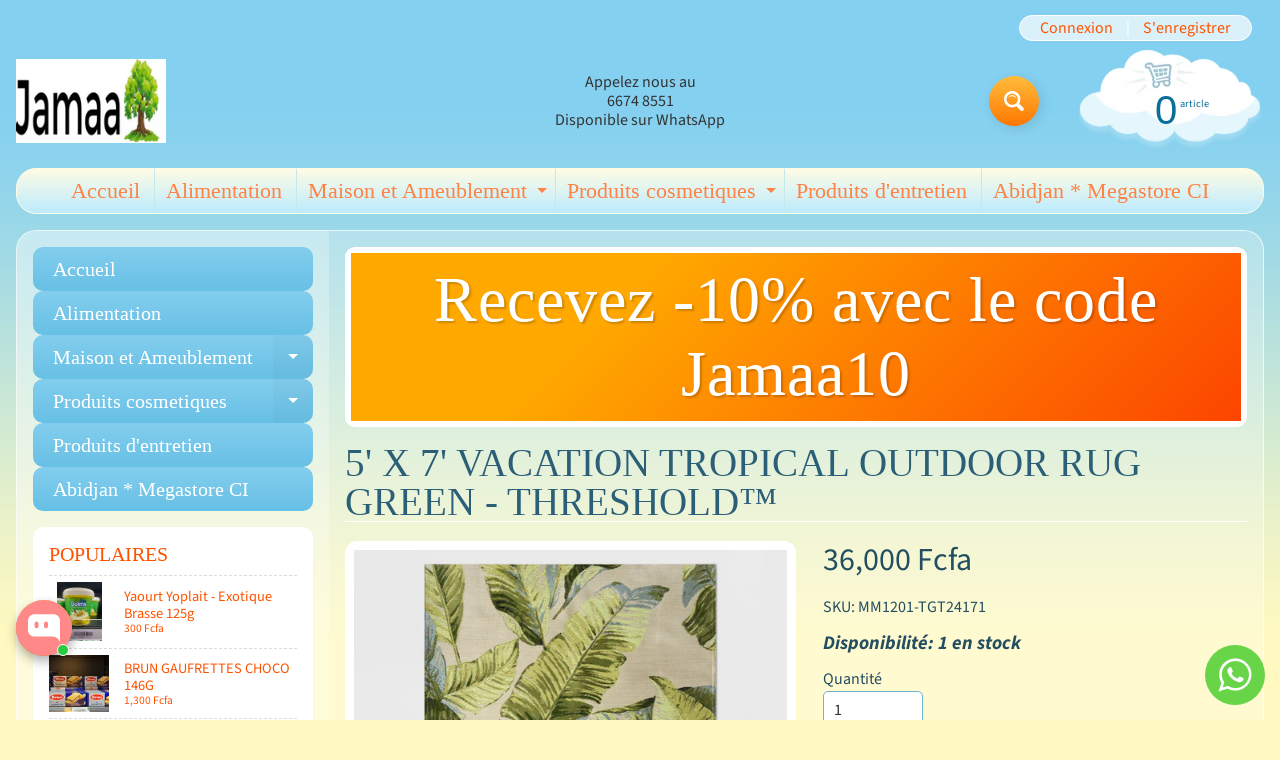

--- FILE ---
content_type: text/html; charset=utf-8
request_url: https://www.magicmega.com/products/tgt24171mm0983
body_size: 36276
content:
<!DOCTYPE html>
<html class="no-js" lang="fr">

  

  
<head>
  
 

<meta charset="utf-8" />
<meta http-equiv="X-UA-Compatible" content="IE=edge" />  
<meta name="viewport" content="width=device-width, initial-scale=1.0, height=device-height, minimum-scale=1.0, user-scalable=0"> 

<link rel="preconnect" href="https://cdn.shopify.com" crossorigin>
<link rel="preconnect" href="https://fonts.shopifycdn.com" crossorigin>
<link rel="preconnect" href="https://monorail-edge.shopifysvc.com">

<script>document.documentElement.className = document.documentElement.className.replace('no-js', 'js');</script><link rel="preload" as="font" href="" type="font/woff2" crossorigin>
<link rel="preload" as="font" href="//www.magicmega.com/cdn/fonts/source_sans_pro/sourcesanspro_n4.50ae3e156aed9a794db7e94c4d00984c7b66616c.woff2" type="font/woff2" crossorigin>
<link rel="preload" as="font" href="//www.magicmega.com/cdn/fonts/source_sans_pro/sourcesanspro_n7.41cbad1715ffa6489ec3aab1c16fda6d5bdf2235.woff2" type="font/woff2" crossorigin>  
<link rel="preload" href="//www.magicmega.com/cdn/shop/t/6/assets/styles.css?v=80143298272880872891745814016" as="style">
<link rel="preload" href="//www.magicmega.com/cdn/shop/t/6/assets/theme.js?v=118501851933019739381615739426" as="script">
<link rel="preload" href="//www.magicmega.com/cdn/shop/t/6/assets/lazysizes.js?v=63098554868324070131615739433" as="script"><link rel="shortcut icon" href="//www.magicmega.com/cdn/shop/t/6/assets/favicon_32x32.png?v=5284733532565337951615739428" type="image/png"><title>5&#39; x 7&#39; Vacation Tropical Outdoor Rug Green - Threshold™| MAGIC MEGASTORE</title><meta name="description" content="5&#39; x 7&#39; Vacation Tropical Outdoor Rug Green - Threshold™" /><link rel="canonical" href="https://www.magicmega.com/products/tgt24171mm0983" /> <!-- /snippets/social-meta-tags.liquid --><meta property="og:site_name" content="MAGIC MEGASTORE">
<meta property="og:url" content="https://www.magicmega.com/products/tgt24171mm0983">
<meta property="og:title" content="5' x 7' Vacation Tropical Outdoor Rug Green - Threshold™">
<meta property="og:type" content="product">
<meta property="og:description" content="5&#39; x 7&#39; Vacation Tropical Outdoor Rug Green - Threshold™"><meta property="og:price:amount" content="36,000.00">
<meta property="og:price:currency" content="XOF"><meta property="og:image" content="http://www.magicmega.com/cdn/shop/products/53754845_1200x1200.jpg?v=1575396423">
<meta property="og:image:secure_url" content="https://www.magicmega.com/cdn/shop/products/53754845_1200x1200.jpg?v=1575396423">
<meta name="twitter:card" content="summary_large_image">
<meta name="twitter:title" content="5' x 7' Vacation Tropical Outdoor Rug Green - Threshold™">
<meta name="twitter:description" content="5&#39; x 7&#39; Vacation Tropical Outdoor Rug Green - Threshold™">
<style>:root {--site_max_width:1280px; --site_min_width:300px; --font_size_base:100%;--font_stack_body:"Source Sans Pro",sans-serif;--font_style_body:normal;--font_weight_body:400;--font_stack_headings:"Times New Roman",Times, serif;--font_style_headings:normal;--font_weight_headings:400;--font_case_headings:uppercase;--font_color_headings:#2b5f77;--font_h6_size:1rem;--font_h5_size:1rem;--font_h4_size:1.25rem;--font_h3_size:1.5625rem;--font_h2_size:1.953125rem;--font_h1_size:2.44140625rem;--body_text_color:#234d61; --body_bg_color:#fff9c1; --link_color:#ff5300; --link_active:#333333;--content_borders:#ffffff;--content_borders_rgb:255, 255, 255;--logo_link_color:#ff5300;--logo_link_hover:#000000; --minicart_text:#0a6e99;--minicart_text_hover:#333333;--content_bg:#ffffff;--content_bg_rgb:255, 255, 255;--content_bg_opacity:0.25;--mobile_nav_bg:#ff7700;--mobile_nav_text:#ffffff;--top_menu_bg:#fffce5;--top_menu_bg1:#bcebff;--top_menu_links:#fe8345;--top_menu_links_hover:#ef3226;--top_menu_links_border:#c3e7ea;--top_menu_sub_bg:#ffffff;--top_menu_links_sub:#fe8345;--top_menu_links_sub_hover:#333333;--slider_bg:#ffffff;--caption_bg:#ff6000;--caption_bg_rgb:255, 96, 0; --caption_text:#ffffff;--sidebar_bg:#ffffff;--sidebar_bg_rgb:255, 255, 255;--sidebar_bg_opacity:0.25;--accordion_h3_text:#ffffff;--accordion_h3_text_active:#ffffff;--accordion_h3_bg:#83ceee;--accordion_h3_bg1:#67c0e5;--accordion_h3_bg_hover:#ffbd3e;--accordion_link_text:#ff5300;--accordion_link_text_hover:#000000;--accordion_link_bg:#ffffff;--accordion_link_bg_hover:#f6f6f6;--accordion_link_borders:#f6f6f6;--side_pop_bg:#ffffff;--side_pop_headings:#ff5300;--side_pop_links:#ff5300;--side_pop_links_hover:#222222;--side_pop_borders:#dddddd;--side_news_bg:#ffffff;--side_news_headings:#ff5300;--side_news_text:#234d61;--side_social_bg:#ffffff;--side_social_headings:#ff5300;--side_latest_text:#555555;--thumb_bg:#ffffff;--thumb_caption_bg:#ffbd3e;--thumb_caption_bg1:#ffa03e;--thumb_caption_bg_hover:#ffc128;--thumb_title:#ffffff;--thumb_price:#aa0000;--thumb_sale_bg:#ffea04;--thumb_sale_bg1:#ff5300;--thumb_sale_text:#ffffff;--button_bg:#ffbd3e;--button_bg1:#ff7700;--button_text:#ffffff;--button_text_transform:none;    --button_weight:normal; --button_bg_active:#ff7700; --button_hover_active:#ffffff; --button_sec_bg:#fff480; --button_sec_text:#918608; --button_sec_bg_hover:#ffee33; --button_sec_text_hover:#494304; --input_bg:#ffffff; --input_text_color:#333333; --input_border_color:#70b1cc; --input_border_focus:#ff7700; --svg_select_icon:url(//www.magicmega.com/cdn/shop/t/6/assets/ico-select.svg?v=29614323137874517211615739443);--max_height_disclosure:300px; --min_height_disclosure:92px; --pag_color:#ff5300; --pag_hover_text:#ff5300; --pag_hover_bg:#ffffff;--pag_current_text:#ffffff;--pag_current_bg:#ff5300;--pag_border:#ffffff;--acc_bg:#ffffff;--acc_bg_rgb:255, 255, 255;--acc_text:#234d61;--acc_text_active:#ff5300;--footer_text:#6b765f;--footer_links:#6b765f;--footer_links_hover:#000000;--customer_box_bg:#d0f5ee;--comments_bg:#ffffff;--comments_bg_rgb:255, 255, 255;--icon_fill_facebook:#3b5998;--icon_fill_twitter:#00aced;--icon_fill_pinterest:#cb2027;--icon_fill_youtube:#CD201F;--icon_fill_vimeo:#1AB7EA;--icon_fill_snapchat:#FFFC00;--icon_fill_linkedin:#0077B5;--icon_fill_instagram:#E4405F;--icon_fill_tumblr:#36465D;--slide_arrow_color:#ffffff;--slide_arrow_bg_color:#ffb113;--media_video_bg_color:#000000;--media_bg_color:#ffffff;--media_text_color:#555555;--media_border_color:rgba(85,85,85,0.08);--search_borders:#f0f0f0;--search_selected:#e6e6e6;--search_spinner:#ffffff;}</style>
<link rel="stylesheet" href="//www.magicmega.com/cdn/shop/t/6/assets/styles.css?v=80143298272880872891745814016" type="text/css" media="all"><style>@font-face {  font-family: "Source Sans Pro";  font-weight: 400;  font-style: normal;  font-display: swap;  src: url("//www.magicmega.com/cdn/fonts/source_sans_pro/sourcesanspro_n4.50ae3e156aed9a794db7e94c4d00984c7b66616c.woff2") format("woff2"),       url("//www.magicmega.com/cdn/fonts/source_sans_pro/sourcesanspro_n4.d1662e048bd96ae7123e46600ff9744c0d84502d.woff") format("woff");}@font-face {  font-family: "Source Sans Pro";  font-weight: 700;  font-style: normal;  font-display: swap;  src: url("//www.magicmega.com/cdn/fonts/source_sans_pro/sourcesanspro_n7.41cbad1715ffa6489ec3aab1c16fda6d5bdf2235.woff2") format("woff2"),       url("//www.magicmega.com/cdn/fonts/source_sans_pro/sourcesanspro_n7.01173495588557d2be0eb2bb2ecdf8e4f01cf917.woff") format("woff");}@font-face {  font-family: "Source Sans Pro";  font-weight: 700;  font-style: normal;  font-display: swap;  src: url("//www.magicmega.com/cdn/fonts/source_sans_pro/sourcesanspro_n7.41cbad1715ffa6489ec3aab1c16fda6d5bdf2235.woff2") format("woff2"),       url("//www.magicmega.com/cdn/fonts/source_sans_pro/sourcesanspro_n7.01173495588557d2be0eb2bb2ecdf8e4f01cf917.woff") format("woff");}@font-face {  font-family: "Source Sans Pro";  font-weight: 400;  font-style: italic;  font-display: swap;  src: url("//www.magicmega.com/cdn/fonts/source_sans_pro/sourcesanspro_i4.130f29b9baa0095b80aea9236ca9ef6ab0069c67.woff2") format("woff2"),       url("//www.magicmega.com/cdn/fonts/source_sans_pro/sourcesanspro_i4.6146c8c8ae7b8853ccbbc8b859fcf805016ee743.woff") format("woff");}@font-face {  font-family: "Source Sans Pro";  font-weight: 700;  font-style: italic;  font-display: swap;  src: url("//www.magicmega.com/cdn/fonts/source_sans_pro/sourcesanspro_i7.98bb15b3a23880a6e1d86ade6dbb197526ff768d.woff2") format("woff2"),       url("//www.magicmega.com/cdn/fonts/source_sans_pro/sourcesanspro_i7.6274cea5e22a575d33653322a4399caadffb1338.woff") format("woff");}</style>

<script>
  window.Sunrise = window.Sunrise || {};
  Sunrise.strings = {
    add_to_cart: "Ajouter au panier",
    sold_out: "Épuisé",
    unavailable: "Indisponible",
    sku: "SKU: ",
    preorder_msg: "Disponible en pré-commande",
    product_availability: "Disponibilité: ",
    product_in_stock: "en stock",
    money_format_json: "{{amount}} Fcfa",
    money_format: "{{amount}} Fcfa",
    money_with_currency_format_json: "{{amount}} Fcfa",
    money_with_currency_format: "{{amount}} Fcfa",
    shop_currency: "XOF",
    locale: "fr",
    locale_json: "fr",
    customer_accounts_enabled: true,
    customer_logged_in:false,
    addressError: "Une erreur s\u0026#39;est produite dans la recherche de cette adresse",
    addressNoResults: "Aucun résultat pour cette adresse",
    addressQueryLimit: "Vous avez dépassé la limite d'utilisation de l'API de Google. Pensez à mettre à niveau vers un \u003ca href=\"https:\/\/developers.google.com\/maps\/premium\/usage-limits\"\u003eforfait premium\u003c\/a\u003e.",
    authError: "Une erreur s'est produite lors de l'authentification de votre compte Google Maps.",
    loading: "Chargement",
    one_result_found: "1 résultat trouvé",
    number_of_results_found: "[results_count] résultats trouvés",
    number_of_results: "[result_number] sur [results_count]",
    agree_terms_popup_text: "Vous devez accepter les termes et conditions de vente pour vérifier",
    cart_low_stock_message: "Certaines quantités ont été réduits pour correspondre le stock disponible",
    stock_reduced_message: "Désolé, le stock disponible est",
    shipping_calc_submit: "Calculate shipping",
    shipping_calculating: "Calcul en cours...",
    available_shipping_rates: "taux correspondant à votre adresse...",
    one_rate_available:"Il ya un tarif pour le transport de",
    do_not_ship:"Nous ne livrons pas à cette destination."
  };
  window.theme = {
    info: {
      name: "Sunrise"
    },
      breakpoints: {
        medium: 750,
        large: 990,
        widescreen: 1400
      },
    settings: {
      predictiveSearchEnabled: true,
      predictiveSearchShowPrice: false,
      predictiveSearchShowVendor: false,
      predictiveSearchType: "products"
    },
    stylesheet: "//www.magicmega.com/cdn/shop/t/6/assets/styles.css?v=80143298272880872891745814016"
  };
  window.routes = {
    rootUrl: "\/",
    searchUrl: "\/search"
  };

   meta-tag: <meta name="facebook-domain-verification" content="wlp3ru7rp6fcyl2585i8hzso9wb96c" />
   
</script><script src="//www.magicmega.com/cdn/shop/t/6/assets/theme.js?v=118501851933019739381615739426" defer="defer"></script>
<script src="//www.magicmega.com/cdn/shop/t/6/assets/lazysizes.js?v=63098554868324070131615739433" async="async"></script>

<script>
  if (window.MSInputMethodContext && document.documentMode) {
    /* IE polyfills */
    var scripts = document.getElementsByTagName('script')[0];
    var polyfill = document.createElement("script");
    polyfill.defer = true;
    polyfill.src = "//www.magicmega.com/cdn/shop/t/6/assets/ie11-polyfills.min.js?v=2249170399530217341615739430";
    scripts.parentNode.insertBefore(polyfill, scripts);
  }
</script>  
  
<script>window.performance && window.performance.mark && window.performance.mark('shopify.content_for_header.start');</script><meta id="shopify-digital-wallet" name="shopify-digital-wallet" content="/19851141/digital_wallets/dialog">
<link rel="alternate" hreflang="x-default" href="https://www.magicmega.com/products/tgt24171mm0983">
<link rel="alternate" hreflang="fr" href="https://www.magicmega.com/products/tgt24171mm0983">
<link rel="alternate" hreflang="fr-CI" href="https://www.magicmega.com/fr-ci/products/tgt24171mm0983">
<link rel="alternate" type="application/json+oembed" href="https://www.magicmega.com/products/tgt24171mm0983.oembed">
<script async="async" src="/checkouts/internal/preloads.js?locale=fr-ML"></script>
<script id="shopify-features" type="application/json">{"accessToken":"33777f53f1e7bce0618497d21e9219e4","betas":["rich-media-storefront-analytics"],"domain":"www.magicmega.com","predictiveSearch":true,"shopId":19851141,"locale":"fr"}</script>
<script>var Shopify = Shopify || {};
Shopify.shop = "magicmega.myshopify.com";
Shopify.locale = "fr";
Shopify.currency = {"active":"XOF","rate":"1.0"};
Shopify.country = "ML";
Shopify.theme = {"name":"Sunrise","id":120167268415,"schema_name":"Sunrise","schema_version":"9.03.02","theme_store_id":57,"role":"main"};
Shopify.theme.handle = "null";
Shopify.theme.style = {"id":null,"handle":null};
Shopify.cdnHost = "www.magicmega.com/cdn";
Shopify.routes = Shopify.routes || {};
Shopify.routes.root = "/";</script>
<script type="module">!function(o){(o.Shopify=o.Shopify||{}).modules=!0}(window);</script>
<script>!function(o){function n(){var o=[];function n(){o.push(Array.prototype.slice.apply(arguments))}return n.q=o,n}var t=o.Shopify=o.Shopify||{};t.loadFeatures=n(),t.autoloadFeatures=n()}(window);</script>
<script id="shop-js-analytics" type="application/json">{"pageType":"product"}</script>
<script defer="defer" async type="module" src="//www.magicmega.com/cdn/shopifycloud/shop-js/modules/v2/client.init-shop-cart-sync_BcDpqI9l.fr.esm.js"></script>
<script defer="defer" async type="module" src="//www.magicmega.com/cdn/shopifycloud/shop-js/modules/v2/chunk.common_a1Rf5Dlz.esm.js"></script>
<script defer="defer" async type="module" src="//www.magicmega.com/cdn/shopifycloud/shop-js/modules/v2/chunk.modal_Djra7sW9.esm.js"></script>
<script type="module">
  await import("//www.magicmega.com/cdn/shopifycloud/shop-js/modules/v2/client.init-shop-cart-sync_BcDpqI9l.fr.esm.js");
await import("//www.magicmega.com/cdn/shopifycloud/shop-js/modules/v2/chunk.common_a1Rf5Dlz.esm.js");
await import("//www.magicmega.com/cdn/shopifycloud/shop-js/modules/v2/chunk.modal_Djra7sW9.esm.js");

  window.Shopify.SignInWithShop?.initShopCartSync?.({"fedCMEnabled":true,"windoidEnabled":true});

</script>
<script>(function() {
  var isLoaded = false;
  function asyncLoad() {
    if (isLoaded) return;
    isLoaded = true;
    var urls = ["https:\/\/cdn.shopify.com\/s\/files\/1\/0033\/3538\/9233\/files\/pushdaddy_a3.js?shop=magicmega.myshopify.com"];
    for (var i = 0; i < urls.length; i++) {
      var s = document.createElement('script');
      s.type = 'text/javascript';
      s.async = true;
      s.src = urls[i];
      var x = document.getElementsByTagName('script')[0];
      x.parentNode.insertBefore(s, x);
    }
  };
  if(window.attachEvent) {
    window.attachEvent('onload', asyncLoad);
  } else {
    window.addEventListener('load', asyncLoad, false);
  }
})();</script>
<script id="__st">var __st={"a":19851141,"offset":0,"reqid":"7e99102d-8e4e-487d-ab2a-149007dcf9ff-1769073884","pageurl":"www.magicmega.com\/products\/tgt24171mm0983","u":"3c4dd96b8f38","p":"product","rtyp":"product","rid":4405615788095};</script>
<script>window.ShopifyPaypalV4VisibilityTracking = true;</script>
<script id="captcha-bootstrap">!function(){'use strict';const t='contact',e='account',n='new_comment',o=[[t,t],['blogs',n],['comments',n],[t,'customer']],c=[[e,'customer_login'],[e,'guest_login'],[e,'recover_customer_password'],[e,'create_customer']],r=t=>t.map((([t,e])=>`form[action*='/${t}']:not([data-nocaptcha='true']) input[name='form_type'][value='${e}']`)).join(','),a=t=>()=>t?[...document.querySelectorAll(t)].map((t=>t.form)):[];function s(){const t=[...o],e=r(t);return a(e)}const i='password',u='form_key',d=['recaptcha-v3-token','g-recaptcha-response','h-captcha-response',i],f=()=>{try{return window.sessionStorage}catch{return}},m='__shopify_v',_=t=>t.elements[u];function p(t,e,n=!1){try{const o=window.sessionStorage,c=JSON.parse(o.getItem(e)),{data:r}=function(t){const{data:e,action:n}=t;return t[m]||n?{data:e,action:n}:{data:t,action:n}}(c);for(const[e,n]of Object.entries(r))t.elements[e]&&(t.elements[e].value=n);n&&o.removeItem(e)}catch(o){console.error('form repopulation failed',{error:o})}}const l='form_type',E='cptcha';function T(t){t.dataset[E]=!0}const w=window,h=w.document,L='Shopify',v='ce_forms',y='captcha';let A=!1;((t,e)=>{const n=(g='f06e6c50-85a8-45c8-87d0-21a2b65856fe',I='https://cdn.shopify.com/shopifycloud/storefront-forms-hcaptcha/ce_storefront_forms_captcha_hcaptcha.v1.5.2.iife.js',D={infoText:'Protégé par hCaptcha',privacyText:'Confidentialité',termsText:'Conditions'},(t,e,n)=>{const o=w[L][v],c=o.bindForm;if(c)return c(t,g,e,D).then(n);var r;o.q.push([[t,g,e,D],n]),r=I,A||(h.body.append(Object.assign(h.createElement('script'),{id:'captcha-provider',async:!0,src:r})),A=!0)});var g,I,D;w[L]=w[L]||{},w[L][v]=w[L][v]||{},w[L][v].q=[],w[L][y]=w[L][y]||{},w[L][y].protect=function(t,e){n(t,void 0,e),T(t)},Object.freeze(w[L][y]),function(t,e,n,w,h,L){const[v,y,A,g]=function(t,e,n){const i=e?o:[],u=t?c:[],d=[...i,...u],f=r(d),m=r(i),_=r(d.filter((([t,e])=>n.includes(e))));return[a(f),a(m),a(_),s()]}(w,h,L),I=t=>{const e=t.target;return e instanceof HTMLFormElement?e:e&&e.form},D=t=>v().includes(t);t.addEventListener('submit',(t=>{const e=I(t);if(!e)return;const n=D(e)&&!e.dataset.hcaptchaBound&&!e.dataset.recaptchaBound,o=_(e),c=g().includes(e)&&(!o||!o.value);(n||c)&&t.preventDefault(),c&&!n&&(function(t){try{if(!f())return;!function(t){const e=f();if(!e)return;const n=_(t);if(!n)return;const o=n.value;o&&e.removeItem(o)}(t);const e=Array.from(Array(32),(()=>Math.random().toString(36)[2])).join('');!function(t,e){_(t)||t.append(Object.assign(document.createElement('input'),{type:'hidden',name:u})),t.elements[u].value=e}(t,e),function(t,e){const n=f();if(!n)return;const o=[...t.querySelectorAll(`input[type='${i}']`)].map((({name:t})=>t)),c=[...d,...o],r={};for(const[a,s]of new FormData(t).entries())c.includes(a)||(r[a]=s);n.setItem(e,JSON.stringify({[m]:1,action:t.action,data:r}))}(t,e)}catch(e){console.error('failed to persist form',e)}}(e),e.submit())}));const S=(t,e)=>{t&&!t.dataset[E]&&(n(t,e.some((e=>e===t))),T(t))};for(const o of['focusin','change'])t.addEventListener(o,(t=>{const e=I(t);D(e)&&S(e,y())}));const B=e.get('form_key'),M=e.get(l),P=B&&M;t.addEventListener('DOMContentLoaded',(()=>{const t=y();if(P)for(const e of t)e.elements[l].value===M&&p(e,B);[...new Set([...A(),...v().filter((t=>'true'===t.dataset.shopifyCaptcha))])].forEach((e=>S(e,t)))}))}(h,new URLSearchParams(w.location.search),n,t,e,['guest_login'])})(!0,!0)}();</script>
<script integrity="sha256-4kQ18oKyAcykRKYeNunJcIwy7WH5gtpwJnB7kiuLZ1E=" data-source-attribution="shopify.loadfeatures" defer="defer" src="//www.magicmega.com/cdn/shopifycloud/storefront/assets/storefront/load_feature-a0a9edcb.js" crossorigin="anonymous"></script>
<script data-source-attribution="shopify.dynamic_checkout.dynamic.init">var Shopify=Shopify||{};Shopify.PaymentButton=Shopify.PaymentButton||{isStorefrontPortableWallets:!0,init:function(){window.Shopify.PaymentButton.init=function(){};var t=document.createElement("script");t.src="https://www.magicmega.com/cdn/shopifycloud/portable-wallets/latest/portable-wallets.fr.js",t.type="module",document.head.appendChild(t)}};
</script>
<script data-source-attribution="shopify.dynamic_checkout.buyer_consent">
  function portableWalletsHideBuyerConsent(e){var t=document.getElementById("shopify-buyer-consent"),n=document.getElementById("shopify-subscription-policy-button");t&&n&&(t.classList.add("hidden"),t.setAttribute("aria-hidden","true"),n.removeEventListener("click",e))}function portableWalletsShowBuyerConsent(e){var t=document.getElementById("shopify-buyer-consent"),n=document.getElementById("shopify-subscription-policy-button");t&&n&&(t.classList.remove("hidden"),t.removeAttribute("aria-hidden"),n.addEventListener("click",e))}window.Shopify?.PaymentButton&&(window.Shopify.PaymentButton.hideBuyerConsent=portableWalletsHideBuyerConsent,window.Shopify.PaymentButton.showBuyerConsent=portableWalletsShowBuyerConsent);
</script>
<script>
  function portableWalletsCleanup(e){e&&e.src&&console.error("Failed to load portable wallets script "+e.src);var t=document.querySelectorAll("shopify-accelerated-checkout .shopify-payment-button__skeleton, shopify-accelerated-checkout-cart .wallet-cart-button__skeleton"),e=document.getElementById("shopify-buyer-consent");for(let e=0;e<t.length;e++)t[e].remove();e&&e.remove()}function portableWalletsNotLoadedAsModule(e){e instanceof ErrorEvent&&"string"==typeof e.message&&e.message.includes("import.meta")&&"string"==typeof e.filename&&e.filename.includes("portable-wallets")&&(window.removeEventListener("error",portableWalletsNotLoadedAsModule),window.Shopify.PaymentButton.failedToLoad=e,"loading"===document.readyState?document.addEventListener("DOMContentLoaded",window.Shopify.PaymentButton.init):window.Shopify.PaymentButton.init())}window.addEventListener("error",portableWalletsNotLoadedAsModule);
</script>

<script type="module" src="https://www.magicmega.com/cdn/shopifycloud/portable-wallets/latest/portable-wallets.fr.js" onError="portableWalletsCleanup(this)" crossorigin="anonymous"></script>
<script nomodule>
  document.addEventListener("DOMContentLoaded", portableWalletsCleanup);
</script>

<link id="shopify-accelerated-checkout-styles" rel="stylesheet" media="screen" href="https://www.magicmega.com/cdn/shopifycloud/portable-wallets/latest/accelerated-checkout-backwards-compat.css" crossorigin="anonymous">
<style id="shopify-accelerated-checkout-cart">
        #shopify-buyer-consent {
  margin-top: 1em;
  display: inline-block;
  width: 100%;
}

#shopify-buyer-consent.hidden {
  display: none;
}

#shopify-subscription-policy-button {
  background: none;
  border: none;
  padding: 0;
  text-decoration: underline;
  font-size: inherit;
  cursor: pointer;
}

#shopify-subscription-policy-button::before {
  box-shadow: none;
}

      </style>
<script id="sections-script" data-sections="product-recommendations" defer="defer" src="//www.magicmega.com/cdn/shop/t/6/compiled_assets/scripts.js?v=8785"></script>
<script>window.performance && window.performance.mark && window.performance.mark('shopify.content_for_header.end');</script>
<!-- BEGIN app block: shopify://apps/pushdaddy-whatsapp-chat-api/blocks/app-embed/e3f2054d-bf7b-4e63-8db3-00712592382c -->
  
<script>
   var random_numberyryt = "id" + Math.random().toString(16).slice(2);
</script>

 <div id="shopify-block-placeholder_pdaddychat" class="shopify-block shopify-app-block" data-block-handle="app-embed">
 </div>

<script>
  document.getElementById('shopify-block-placeholder_pdaddychat').id = 'shopify-block-' + random_numberyryt;
if (!window.wwhatsappJs_new2a) {
    try {
        window.wwhatsappJs_new2a = {};
        wwhatsappJs_new2a.WhatsApp_new2a = {
            metafields: {
                shop: "magicmega.myshopify.com",
                settings: {"block_order":[],"blocks":{},"style":{"pattern":"100","customized":{"enabled":"1","color":"#FFFFFF","background":"#1E1E20","background_img":"","svg_color":"","background_img_main":"https://cdn.shopify.com/s/files/1/0033/3538/9233/files/1905.png","button_animation":"","background_pic_header":"","auto_start":"9999000","hide_buttonsx":"0","icon_width":"60","chat_width":"376","border_radius":"50","icon_position":"12","compact_normal":"1","secondary_button":"0","secondary_button_link":"","secondary_text":"","pages_display":"/pages/,/,/collections/,/products/,/cart/,/orders/,/checkouts/,/blogs/,/password/","updown_bottom":"20","labelradius":"8","updown_bottom_m":"20","updown_bottom2":"0","widget_optin":"","leftright_label":"0","updown_share":"30","secondary_button_bgcolor":"#f0f0f0","secondary_button_tcolor":"#0084FF ","secondary_button_lcolor":"#0084FF ","leftt_rightt":"1.0","leftt_rightt_sec":"12","animation_count":"infinite","font_weight":"600","animation_iteration":"99999","extend_header_img":"0","font":"Muli","font_size":"16","abandned_cart_enabled":"1","auto_hide_share":"10000000000","auto_hide_chat":"10000000000","final_leftright_second_position":"left","remove_bottom":"1","header_text_color":"","header_bg_color":"#","pushnotifiction":"1","share_icons_display":"Whatsapp","share_size":"40","share_radius":"0","svg_yes":"0","svg_yes_icon":"0","share_trans":"0","what_bg":"","body_bgcolor":"","abandoned_kakkar":"0","shadow_yn":"1","mobile_label_yn":"1","google_ec":"whatsapp_pushdaddy","google_el":"whatsapp_pushdaddy","google_ea":"whatsapp_pushdaddy","fpixel_en":"whatsapp_pushdaddy","insta_username":"","fb_username":"","email_username":"","faq_yn":"0","chatbox_radius":"8","clicktcart_text":"Nous sommes disponibles 24h/24 et 7j/7 pour discuter. n'hésitez pas à discuter","live_whatsapp":"1","live_whatsapp_mobile":"1","bot_yn":"0","advance_bot":"0","botus":"1","clicktcart_anim_c":"pwapp-onlyonce","clicktcart":"0","ctaction_animation":"pwapp-bounce","order_conf":false,"whatsapp_yn":"0","header_posit_img":"center","remove_bg":"0","img_cntt":"10000000000000000","ordertrack_url":"","chatbox_height":"70","title_textsize":"24","waving_img":"","merged_icons":"0","merged_icons_display":"NO","blink_circle":"0","blink_animation":"pwapp-zooml","blink_circle_color":"#fff","blink_circle_bg":"red","trackingon":"0","chatnow_color":"black","label_bgcolor":"#fff","faq_color":"black","leftrightclose":"right","header_flat":"1","adddv_bott":"","etext1":"Please introduce yourself","etext2":"Enter your email","etext3":"Send","etext4":"Thank You","etext5":"2000","scaleicon":"1","scaleicon_m":"1","emailpop":"0","signuppopup":"","flyer_chat":"0","flyer_chat_m":"0","flyer_text":"","flyer_img":"","merge_bot_button":"0","wallyn":"0","lang_support":"en"}},"share":{"desktop":{"disabled":"1","position":"left"},"mobile":{"disabled":"1","position":"left"},"style":{"color":"#2A2C2B","background":"#D8AB2E"},"texts":{"button":"Share","message":"CHECK THIS OUT"}},"push_notif":{"headertttext":"Ne ratez jamais une vente 🛍️","bodytextt":"Abonnez-vous pour recevoir des mises à jour sur les nouveaux produits et les promotions exclusives","acceppttextt":"Accepter","dennnyyextt":"Refuser"},"addtocart":{"style":{"mobile":"0","desktop":"0","replace_yn":"","but_bgcolor":"","but_tcolor":"","but_fsize":"0","but_radius":"0","button_wid":"0","button_pad":"0","but_bor_col":"","but_bor_wid":"0"},"texts":{"but_label1":"","but_link1":"","but_label2":"","but_link2":""}},"faq_quick_reply":[],"faq_block_order":[],"faq_blocks":[],"faq_texts":{"category":"FAQ Categories","featured":"General questions","search":"Search on Helpdesk","results":"Results for terms","no_results":"Sorry, no results found. Please try another keyword."},"track_url":"https://way2enjoy.com/shopify/1/whatsapp-chat/tracking_1.php","charge":true,"desktop":{"disabled":"0","position":"right","layout":"button_chat"},"mobile":{"disabled":"0","position":"right","layout":"button_chat"},"texts":{"title":"Hi there","description":"Welcome Guest","prefilledt":"I need help","note":"We typically reply within minutes","button":"Chat with us","button_m":"Chat with us","bot_tri_button":"Order Status","placeholder":"Send a message","emoji_search":"Search emoji…","emoji_frequently":"Frequently used","emoji_people":"People","emoji_nature":"Nature","emoji_objects":"Objects","emoji_places":"Places","emoji_symbols":"Symbols","emoji_not_found":"No emoji could be found"}},
				
            }
        };
        // Any additional code...
    } catch (e) {
        console.error('An error occurred in the script:', e);
    }
}

  const blocksyyy = wwhatsappJs_new2a.WhatsApp_new2a.metafields.settings.blocks;
for (const blockId in blocksyyy) {
    if (blocksyyy.hasOwnProperty(blockId)) {
        const block = blocksyyy[blockId]; 
        const ciiid_value = block.ciiid;   
        const pdaddy_website = block.websiteee;   

		
		
         localStorage.setItem('pdaddy_ciiid', ciiid_value);
		          localStorage.setItem('pdaddy_website', pdaddy_website);
       // console.log(`Stored ciiid for block ${blockId}: ${ciiid_value}`);
    }
}




</script>






<!-- END app block --><link href="https://cdn.shopify.com/extensions/019b3557-df9a-7300-9497-833d22883df4/retentionly-whatsapp-86/assets/styles.css" rel="stylesheet" type="text/css" media="all">
<script src="https://cdn.shopify.com/extensions/747c5c4f-01f6-4977-a618-0a92d9ef14e9/pushdaddy-whatsapp-live-chat-340/assets/pushdaddy_a7_livechat1_new4.js" type="text/javascript" defer="defer"></script>
<link href="https://cdn.shopify.com/extensions/747c5c4f-01f6-4977-a618-0a92d9ef14e9/pushdaddy-whatsapp-live-chat-340/assets/pwhatsapp119ba1.scss.css" rel="stylesheet" type="text/css" media="all">
<script src="https://cdn.shopify.com/extensions/019bb19b-97cd-7cb8-a12e-d866b0ee3716/avada-app-147/assets/chatty.js" type="text/javascript" defer="defer"></script>
<link href="https://monorail-edge.shopifysvc.com" rel="dns-prefetch">
<script>(function(){if ("sendBeacon" in navigator && "performance" in window) {try {var session_token_from_headers = performance.getEntriesByType('navigation')[0].serverTiming.find(x => x.name == '_s').description;} catch {var session_token_from_headers = undefined;}var session_cookie_matches = document.cookie.match(/_shopify_s=([^;]*)/);var session_token_from_cookie = session_cookie_matches && session_cookie_matches.length === 2 ? session_cookie_matches[1] : "";var session_token = session_token_from_headers || session_token_from_cookie || "";function handle_abandonment_event(e) {var entries = performance.getEntries().filter(function(entry) {return /monorail-edge.shopifysvc.com/.test(entry.name);});if (!window.abandonment_tracked && entries.length === 0) {window.abandonment_tracked = true;var currentMs = Date.now();var navigation_start = performance.timing.navigationStart;var payload = {shop_id: 19851141,url: window.location.href,navigation_start,duration: currentMs - navigation_start,session_token,page_type: "product"};window.navigator.sendBeacon("https://monorail-edge.shopifysvc.com/v1/produce", JSON.stringify({schema_id: "online_store_buyer_site_abandonment/1.1",payload: payload,metadata: {event_created_at_ms: currentMs,event_sent_at_ms: currentMs}}));}}window.addEventListener('pagehide', handle_abandonment_event);}}());</script>
<script id="web-pixels-manager-setup">(function e(e,d,r,n,o){if(void 0===o&&(o={}),!Boolean(null===(a=null===(i=window.Shopify)||void 0===i?void 0:i.analytics)||void 0===a?void 0:a.replayQueue)){var i,a;window.Shopify=window.Shopify||{};var t=window.Shopify;t.analytics=t.analytics||{};var s=t.analytics;s.replayQueue=[],s.publish=function(e,d,r){return s.replayQueue.push([e,d,r]),!0};try{self.performance.mark("wpm:start")}catch(e){}var l=function(){var e={modern:/Edge?\/(1{2}[4-9]|1[2-9]\d|[2-9]\d{2}|\d{4,})\.\d+(\.\d+|)|Firefox\/(1{2}[4-9]|1[2-9]\d|[2-9]\d{2}|\d{4,})\.\d+(\.\d+|)|Chrom(ium|e)\/(9{2}|\d{3,})\.\d+(\.\d+|)|(Maci|X1{2}).+ Version\/(15\.\d+|(1[6-9]|[2-9]\d|\d{3,})\.\d+)([,.]\d+|)( \(\w+\)|)( Mobile\/\w+|) Safari\/|Chrome.+OPR\/(9{2}|\d{3,})\.\d+\.\d+|(CPU[ +]OS|iPhone[ +]OS|CPU[ +]iPhone|CPU IPhone OS|CPU iPad OS)[ +]+(15[._]\d+|(1[6-9]|[2-9]\d|\d{3,})[._]\d+)([._]\d+|)|Android:?[ /-](13[3-9]|1[4-9]\d|[2-9]\d{2}|\d{4,})(\.\d+|)(\.\d+|)|Android.+Firefox\/(13[5-9]|1[4-9]\d|[2-9]\d{2}|\d{4,})\.\d+(\.\d+|)|Android.+Chrom(ium|e)\/(13[3-9]|1[4-9]\d|[2-9]\d{2}|\d{4,})\.\d+(\.\d+|)|SamsungBrowser\/([2-9]\d|\d{3,})\.\d+/,legacy:/Edge?\/(1[6-9]|[2-9]\d|\d{3,})\.\d+(\.\d+|)|Firefox\/(5[4-9]|[6-9]\d|\d{3,})\.\d+(\.\d+|)|Chrom(ium|e)\/(5[1-9]|[6-9]\d|\d{3,})\.\d+(\.\d+|)([\d.]+$|.*Safari\/(?![\d.]+ Edge\/[\d.]+$))|(Maci|X1{2}).+ Version\/(10\.\d+|(1[1-9]|[2-9]\d|\d{3,})\.\d+)([,.]\d+|)( \(\w+\)|)( Mobile\/\w+|) Safari\/|Chrome.+OPR\/(3[89]|[4-9]\d|\d{3,})\.\d+\.\d+|(CPU[ +]OS|iPhone[ +]OS|CPU[ +]iPhone|CPU IPhone OS|CPU iPad OS)[ +]+(10[._]\d+|(1[1-9]|[2-9]\d|\d{3,})[._]\d+)([._]\d+|)|Android:?[ /-](13[3-9]|1[4-9]\d|[2-9]\d{2}|\d{4,})(\.\d+|)(\.\d+|)|Mobile Safari.+OPR\/([89]\d|\d{3,})\.\d+\.\d+|Android.+Firefox\/(13[5-9]|1[4-9]\d|[2-9]\d{2}|\d{4,})\.\d+(\.\d+|)|Android.+Chrom(ium|e)\/(13[3-9]|1[4-9]\d|[2-9]\d{2}|\d{4,})\.\d+(\.\d+|)|Android.+(UC? ?Browser|UCWEB|U3)[ /]?(15\.([5-9]|\d{2,})|(1[6-9]|[2-9]\d|\d{3,})\.\d+)\.\d+|SamsungBrowser\/(5\.\d+|([6-9]|\d{2,})\.\d+)|Android.+MQ{2}Browser\/(14(\.(9|\d{2,})|)|(1[5-9]|[2-9]\d|\d{3,})(\.\d+|))(\.\d+|)|K[Aa][Ii]OS\/(3\.\d+|([4-9]|\d{2,})\.\d+)(\.\d+|)/},d=e.modern,r=e.legacy,n=navigator.userAgent;return n.match(d)?"modern":n.match(r)?"legacy":"unknown"}(),u="modern"===l?"modern":"legacy",c=(null!=n?n:{modern:"",legacy:""})[u],f=function(e){return[e.baseUrl,"/wpm","/b",e.hashVersion,"modern"===e.buildTarget?"m":"l",".js"].join("")}({baseUrl:d,hashVersion:r,buildTarget:u}),m=function(e){var d=e.version,r=e.bundleTarget,n=e.surface,o=e.pageUrl,i=e.monorailEndpoint;return{emit:function(e){var a=e.status,t=e.errorMsg,s=(new Date).getTime(),l=JSON.stringify({metadata:{event_sent_at_ms:s},events:[{schema_id:"web_pixels_manager_load/3.1",payload:{version:d,bundle_target:r,page_url:o,status:a,surface:n,error_msg:t},metadata:{event_created_at_ms:s}}]});if(!i)return console&&console.warn&&console.warn("[Web Pixels Manager] No Monorail endpoint provided, skipping logging."),!1;try{return self.navigator.sendBeacon.bind(self.navigator)(i,l)}catch(e){}var u=new XMLHttpRequest;try{return u.open("POST",i,!0),u.setRequestHeader("Content-Type","text/plain"),u.send(l),!0}catch(e){return console&&console.warn&&console.warn("[Web Pixels Manager] Got an unhandled error while logging to Monorail."),!1}}}}({version:r,bundleTarget:l,surface:e.surface,pageUrl:self.location.href,monorailEndpoint:e.monorailEndpoint});try{o.browserTarget=l,function(e){var d=e.src,r=e.async,n=void 0===r||r,o=e.onload,i=e.onerror,a=e.sri,t=e.scriptDataAttributes,s=void 0===t?{}:t,l=document.createElement("script"),u=document.querySelector("head"),c=document.querySelector("body");if(l.async=n,l.src=d,a&&(l.integrity=a,l.crossOrigin="anonymous"),s)for(var f in s)if(Object.prototype.hasOwnProperty.call(s,f))try{l.dataset[f]=s[f]}catch(e){}if(o&&l.addEventListener("load",o),i&&l.addEventListener("error",i),u)u.appendChild(l);else{if(!c)throw new Error("Did not find a head or body element to append the script");c.appendChild(l)}}({src:f,async:!0,onload:function(){if(!function(){var e,d;return Boolean(null===(d=null===(e=window.Shopify)||void 0===e?void 0:e.analytics)||void 0===d?void 0:d.initialized)}()){var d=window.webPixelsManager.init(e)||void 0;if(d){var r=window.Shopify.analytics;r.replayQueue.forEach((function(e){var r=e[0],n=e[1],o=e[2];d.publishCustomEvent(r,n,o)})),r.replayQueue=[],r.publish=d.publishCustomEvent,r.visitor=d.visitor,r.initialized=!0}}},onerror:function(){return m.emit({status:"failed",errorMsg:"".concat(f," has failed to load")})},sri:function(e){var d=/^sha384-[A-Za-z0-9+/=]+$/;return"string"==typeof e&&d.test(e)}(c)?c:"",scriptDataAttributes:o}),m.emit({status:"loading"})}catch(e){m.emit({status:"failed",errorMsg:(null==e?void 0:e.message)||"Unknown error"})}}})({shopId: 19851141,storefrontBaseUrl: "https://www.magicmega.com",extensionsBaseUrl: "https://extensions.shopifycdn.com/cdn/shopifycloud/web-pixels-manager",monorailEndpoint: "https://monorail-edge.shopifysvc.com/unstable/produce_batch",surface: "storefront-renderer",enabledBetaFlags: ["2dca8a86"],webPixelsConfigList: [{"id":"650903615","configuration":"{\"shopId\":\"PLNefSOmUVzE5MzjlTBF\",\"description\":\"Chatty conversion tracking pixel\"}","eventPayloadVersion":"v1","runtimeContext":"STRICT","scriptVersion":"13ac37025cff8583d58d6f1e51d29e4b","type":"APP","apiClientId":6641085,"privacyPurposes":["ANALYTICS"],"dataSharingAdjustments":{"protectedCustomerApprovalScopes":["read_customer_address","read_customer_email","read_customer_name","read_customer_personal_data","read_customer_phone"]}},{"id":"568918079","configuration":"{\"config\":\"{\\\"pixel_id\\\":\\\"AW-16894129729\\\",\\\"google_tag_ids\\\":[\\\"AW-16894129729\\\",\\\"GT-K8DRHL23\\\"],\\\"target_country\\\":\\\"CI\\\",\\\"gtag_events\\\":[{\\\"type\\\":\\\"begin_checkout\\\",\\\"action_label\\\":\\\"AW-16894129729\\\/RWRLCJPO2aIaEMHs3_c-\\\"},{\\\"type\\\":\\\"search\\\",\\\"action_label\\\":\\\"AW-16894129729\\\/73_LCNnM2aIaEMHs3_c-\\\"},{\\\"type\\\":\\\"view_item\\\",\\\"action_label\\\":[\\\"AW-16894129729\\\/yHlOCNbM2aIaEMHs3_c-\\\",\\\"MC-1TZ184X3MK\\\"]},{\\\"type\\\":\\\"purchase\\\",\\\"action_label\\\":[\\\"AW-16894129729\\\/_Tv2CNDM2aIaEMHs3_c-\\\",\\\"MC-1TZ184X3MK\\\"]},{\\\"type\\\":\\\"page_view\\\",\\\"action_label\\\":[\\\"AW-16894129729\\\/GcvhCNPM2aIaEMHs3_c-\\\",\\\"MC-1TZ184X3MK\\\"]},{\\\"type\\\":\\\"add_payment_info\\\",\\\"action_label\\\":\\\"AW-16894129729\\\/lOlaCJbO2aIaEMHs3_c-\\\"},{\\\"type\\\":\\\"add_to_cart\\\",\\\"action_label\\\":\\\"AW-16894129729\\\/Gw_LCNzM2aIaEMHs3_c-\\\"}],\\\"enable_monitoring_mode\\\":false}\"}","eventPayloadVersion":"v1","runtimeContext":"OPEN","scriptVersion":"b2a88bafab3e21179ed38636efcd8a93","type":"APP","apiClientId":1780363,"privacyPurposes":[],"dataSharingAdjustments":{"protectedCustomerApprovalScopes":["read_customer_address","read_customer_email","read_customer_name","read_customer_personal_data","read_customer_phone"]}},{"id":"181927999","configuration":"{\"pixel_id\":\"1045674447193583\",\"pixel_type\":\"facebook_pixel\",\"metaapp_system_user_token\":\"-\"}","eventPayloadVersion":"v1","runtimeContext":"OPEN","scriptVersion":"ca16bc87fe92b6042fbaa3acc2fbdaa6","type":"APP","apiClientId":2329312,"privacyPurposes":["ANALYTICS","MARKETING","SALE_OF_DATA"],"dataSharingAdjustments":{"protectedCustomerApprovalScopes":["read_customer_address","read_customer_email","read_customer_name","read_customer_personal_data","read_customer_phone"]}},{"id":"shopify-app-pixel","configuration":"{}","eventPayloadVersion":"v1","runtimeContext":"STRICT","scriptVersion":"0450","apiClientId":"shopify-pixel","type":"APP","privacyPurposes":["ANALYTICS","MARKETING"]},{"id":"shopify-custom-pixel","eventPayloadVersion":"v1","runtimeContext":"LAX","scriptVersion":"0450","apiClientId":"shopify-pixel","type":"CUSTOM","privacyPurposes":["ANALYTICS","MARKETING"]}],isMerchantRequest: false,initData: {"shop":{"name":"MAGIC MEGASTORE","paymentSettings":{"currencyCode":"XOF"},"myshopifyDomain":"magicmega.myshopify.com","countryCode":"ML","storefrontUrl":"https:\/\/www.magicmega.com"},"customer":null,"cart":null,"checkout":null,"productVariants":[{"price":{"amount":36000.0,"currencyCode":"XOF"},"product":{"title":"5' x 7' Vacation Tropical Outdoor Rug Green - Threshold™","vendor":"MAGIC MEGASTORE","id":"4405615788095","untranslatedTitle":"5' x 7' Vacation Tropical Outdoor Rug Green - Threshold™","url":"\/products\/tgt24171mm0983","type":"TGT"},"id":"31412285767743","image":{"src":"\/\/www.magicmega.com\/cdn\/shop\/products\/53754845.jpg?v=1575396423"},"sku":"MM1201-TGT24171","title":"Default Title","untranslatedTitle":"Default Title"}],"purchasingCompany":null},},"https://www.magicmega.com/cdn","fcfee988w5aeb613cpc8e4bc33m6693e112",{"modern":"","legacy":""},{"shopId":"19851141","storefrontBaseUrl":"https:\/\/www.magicmega.com","extensionBaseUrl":"https:\/\/extensions.shopifycdn.com\/cdn\/shopifycloud\/web-pixels-manager","surface":"storefront-renderer","enabledBetaFlags":"[\"2dca8a86\"]","isMerchantRequest":"false","hashVersion":"fcfee988w5aeb613cpc8e4bc33m6693e112","publish":"custom","events":"[[\"page_viewed\",{}],[\"product_viewed\",{\"productVariant\":{\"price\":{\"amount\":36000.0,\"currencyCode\":\"XOF\"},\"product\":{\"title\":\"5' x 7' Vacation Tropical Outdoor Rug Green - Threshold™\",\"vendor\":\"MAGIC MEGASTORE\",\"id\":\"4405615788095\",\"untranslatedTitle\":\"5' x 7' Vacation Tropical Outdoor Rug Green - Threshold™\",\"url\":\"\/products\/tgt24171mm0983\",\"type\":\"TGT\"},\"id\":\"31412285767743\",\"image\":{\"src\":\"\/\/www.magicmega.com\/cdn\/shop\/products\/53754845.jpg?v=1575396423\"},\"sku\":\"MM1201-TGT24171\",\"title\":\"Default Title\",\"untranslatedTitle\":\"Default Title\"}}]]"});</script><script>
  window.ShopifyAnalytics = window.ShopifyAnalytics || {};
  window.ShopifyAnalytics.meta = window.ShopifyAnalytics.meta || {};
  window.ShopifyAnalytics.meta.currency = 'XOF';
  var meta = {"product":{"id":4405615788095,"gid":"gid:\/\/shopify\/Product\/4405615788095","vendor":"MAGIC MEGASTORE","type":"TGT","handle":"tgt24171mm0983","variants":[{"id":31412285767743,"price":3600000,"name":"5' x 7' Vacation Tropical Outdoor Rug Green - Threshold™","public_title":null,"sku":"MM1201-TGT24171"}],"remote":false},"page":{"pageType":"product","resourceType":"product","resourceId":4405615788095,"requestId":"7e99102d-8e4e-487d-ab2a-149007dcf9ff-1769073884"}};
  for (var attr in meta) {
    window.ShopifyAnalytics.meta[attr] = meta[attr];
  }
</script>
<script class="analytics">
  (function () {
    var customDocumentWrite = function(content) {
      var jquery = null;

      if (window.jQuery) {
        jquery = window.jQuery;
      } else if (window.Checkout && window.Checkout.$) {
        jquery = window.Checkout.$;
      }

      if (jquery) {
        jquery('body').append(content);
      }
    };

    var hasLoggedConversion = function(token) {
      if (token) {
        return document.cookie.indexOf('loggedConversion=' + token) !== -1;
      }
      return false;
    }

    var setCookieIfConversion = function(token) {
      if (token) {
        var twoMonthsFromNow = new Date(Date.now());
        twoMonthsFromNow.setMonth(twoMonthsFromNow.getMonth() + 2);

        document.cookie = 'loggedConversion=' + token + '; expires=' + twoMonthsFromNow;
      }
    }

    var trekkie = window.ShopifyAnalytics.lib = window.trekkie = window.trekkie || [];
    if (trekkie.integrations) {
      return;
    }
    trekkie.methods = [
      'identify',
      'page',
      'ready',
      'track',
      'trackForm',
      'trackLink'
    ];
    trekkie.factory = function(method) {
      return function() {
        var args = Array.prototype.slice.call(arguments);
        args.unshift(method);
        trekkie.push(args);
        return trekkie;
      };
    };
    for (var i = 0; i < trekkie.methods.length; i++) {
      var key = trekkie.methods[i];
      trekkie[key] = trekkie.factory(key);
    }
    trekkie.load = function(config) {
      trekkie.config = config || {};
      trekkie.config.initialDocumentCookie = document.cookie;
      var first = document.getElementsByTagName('script')[0];
      var script = document.createElement('script');
      script.type = 'text/javascript';
      script.onerror = function(e) {
        var scriptFallback = document.createElement('script');
        scriptFallback.type = 'text/javascript';
        scriptFallback.onerror = function(error) {
                var Monorail = {
      produce: function produce(monorailDomain, schemaId, payload) {
        var currentMs = new Date().getTime();
        var event = {
          schema_id: schemaId,
          payload: payload,
          metadata: {
            event_created_at_ms: currentMs,
            event_sent_at_ms: currentMs
          }
        };
        return Monorail.sendRequest("https://" + monorailDomain + "/v1/produce", JSON.stringify(event));
      },
      sendRequest: function sendRequest(endpointUrl, payload) {
        // Try the sendBeacon API
        if (window && window.navigator && typeof window.navigator.sendBeacon === 'function' && typeof window.Blob === 'function' && !Monorail.isIos12()) {
          var blobData = new window.Blob([payload], {
            type: 'text/plain'
          });

          if (window.navigator.sendBeacon(endpointUrl, blobData)) {
            return true;
          } // sendBeacon was not successful

        } // XHR beacon

        var xhr = new XMLHttpRequest();

        try {
          xhr.open('POST', endpointUrl);
          xhr.setRequestHeader('Content-Type', 'text/plain');
          xhr.send(payload);
        } catch (e) {
          console.log(e);
        }

        return false;
      },
      isIos12: function isIos12() {
        return window.navigator.userAgent.lastIndexOf('iPhone; CPU iPhone OS 12_') !== -1 || window.navigator.userAgent.lastIndexOf('iPad; CPU OS 12_') !== -1;
      }
    };
    Monorail.produce('monorail-edge.shopifysvc.com',
      'trekkie_storefront_load_errors/1.1',
      {shop_id: 19851141,
      theme_id: 120167268415,
      app_name: "storefront",
      context_url: window.location.href,
      source_url: "//www.magicmega.com/cdn/s/trekkie.storefront.1bbfab421998800ff09850b62e84b8915387986d.min.js"});

        };
        scriptFallback.async = true;
        scriptFallback.src = '//www.magicmega.com/cdn/s/trekkie.storefront.1bbfab421998800ff09850b62e84b8915387986d.min.js';
        first.parentNode.insertBefore(scriptFallback, first);
      };
      script.async = true;
      script.src = '//www.magicmega.com/cdn/s/trekkie.storefront.1bbfab421998800ff09850b62e84b8915387986d.min.js';
      first.parentNode.insertBefore(script, first);
    };
    trekkie.load(
      {"Trekkie":{"appName":"storefront","development":false,"defaultAttributes":{"shopId":19851141,"isMerchantRequest":null,"themeId":120167268415,"themeCityHash":"4584785924909913873","contentLanguage":"fr","currency":"XOF","eventMetadataId":"0cef3a53-4e45-400b-af50-c40b965d17f2"},"isServerSideCookieWritingEnabled":true,"monorailRegion":"shop_domain","enabledBetaFlags":["65f19447"]},"Session Attribution":{},"S2S":{"facebookCapiEnabled":true,"source":"trekkie-storefront-renderer","apiClientId":580111}}
    );

    var loaded = false;
    trekkie.ready(function() {
      if (loaded) return;
      loaded = true;

      window.ShopifyAnalytics.lib = window.trekkie;

      var originalDocumentWrite = document.write;
      document.write = customDocumentWrite;
      try { window.ShopifyAnalytics.merchantGoogleAnalytics.call(this); } catch(error) {};
      document.write = originalDocumentWrite;

      window.ShopifyAnalytics.lib.page(null,{"pageType":"product","resourceType":"product","resourceId":4405615788095,"requestId":"7e99102d-8e4e-487d-ab2a-149007dcf9ff-1769073884","shopifyEmitted":true});

      var match = window.location.pathname.match(/checkouts\/(.+)\/(thank_you|post_purchase)/)
      var token = match? match[1]: undefined;
      if (!hasLoggedConversion(token)) {
        setCookieIfConversion(token);
        window.ShopifyAnalytics.lib.track("Viewed Product",{"currency":"XOF","variantId":31412285767743,"productId":4405615788095,"productGid":"gid:\/\/shopify\/Product\/4405615788095","name":"5' x 7' Vacation Tropical Outdoor Rug Green - Threshold™","price":"36000","sku":"MM1201-TGT24171","brand":"MAGIC MEGASTORE","variant":null,"category":"TGT","nonInteraction":true,"remote":false},undefined,undefined,{"shopifyEmitted":true});
      window.ShopifyAnalytics.lib.track("monorail:\/\/trekkie_storefront_viewed_product\/1.1",{"currency":"XOF","variantId":31412285767743,"productId":4405615788095,"productGid":"gid:\/\/shopify\/Product\/4405615788095","name":"5' x 7' Vacation Tropical Outdoor Rug Green - Threshold™","price":"36000","sku":"MM1201-TGT24171","brand":"MAGIC MEGASTORE","variant":null,"category":"TGT","nonInteraction":true,"remote":false,"referer":"https:\/\/www.magicmega.com\/products\/tgt24171mm0983"});
      }
    });


        var eventsListenerScript = document.createElement('script');
        eventsListenerScript.async = true;
        eventsListenerScript.src = "//www.magicmega.com/cdn/shopifycloud/storefront/assets/shop_events_listener-3da45d37.js";
        document.getElementsByTagName('head')[0].appendChild(eventsListenerScript);

})();</script>
<script
  defer
  src="https://www.magicmega.com/cdn/shopifycloud/perf-kit/shopify-perf-kit-3.0.4.min.js"
  data-application="storefront-renderer"
  data-shop-id="19851141"
  data-render-region="gcp-us-central1"
  data-page-type="product"
  data-theme-instance-id="120167268415"
  data-theme-name="Sunrise"
  data-theme-version="9.03.02"
  data-monorail-region="shop_domain"
  data-resource-timing-sampling-rate="10"
  data-shs="true"
  data-shs-beacon="true"
  data-shs-export-with-fetch="true"
  data-shs-logs-sample-rate="1"
  data-shs-beacon-endpoint="https://www.magicmega.com/api/collect"
></script>
</head>

<meta name="facebook-domain-verification" content="2yats9nz0wd5tixdw849qfa8ty3pdr" />

<body id="product" class="small-screen" data-curr-format="{{amount}} Fcfa" data-shop-currency="XOF">
  <div id="site-wrap">
    <header id="header" class="clearfix" role="banner">  
      <div id="shopify-section-header" class="shopify-section"><style>
  .logo.img-logo a{max-width:150px;}
  @media(min-width: 800px){
  .logo.textonly h1,.logo.textonly a{font-size:48px;}
  .header-text p{font-size:16px;}  
  .top-menu a{font-size:22px;}
  }
  </style>
  
  
  
  <div class="site-width">
    <div class="row accounts-enabled">
  
      <div class="logo show-header-text img-logo">
        <div class='logo-wrap'>
        <a href="/" title="MAGIC MEGASTORE">
        

          
          <img class="lazyload js"
                     width="951"
                     height="532"
                     src="//www.magicmega.com/cdn/shop/files/Jamaa1_1024_1024_300x200.png?v=1741828952"
                     data-src="//www.magicmega.com/cdn/shop/files/Jamaa1_1024_1024_{width}x.png?v=1741828952"
                     data-widths="[180, 360, 540, 720, 900, 1080, 1296, 1512, 1728, 2048]"
                     data-aspectratio="1.787593984962406"
                     data-sizes="auto"
                     alt="MAGIC MEGASTORE"
                     itemprop="logo"
                     >
                <noscript>
                  <img src="//www.magicmega.com/cdn/shop/files/Jamaa1_1024_1024_300x200.png?v=1741828952"
                       srcset="//www.magicmega.com/cdn/shop/files/Jamaa1_1024_1024_300x200.png?v=1741828952 1x, //www.magicmega.com/cdn/shop/files/Jamaa1_1024_1024_300x200@2x.png?v=1741828952 2x"
                       alt="MAGIC MEGASTORE"
                       style="">
                </noscript>
        
        </a>
        </div>  
  
        
          <div class="header-text" style="color:#333333">
            <p>Appelez nous au</p><p>6674 8551 <br/>Disponible sur WhatsApp</p>
          </div>
        
      </div>
  
      <div class="header-right hide-mobile">
        
          <div class="login-top hide-mobile">
            
              <a href="/account/login">Connexion</a> | <a href="/account/register">S&#39;enregistrer</a>
                        
          </div>
         
        <div class="minicart-wrap">
          <a id="show-search" title="Rechercher" href="/search" class="hide-mobile menu-search button"><svg aria-hidden="true" focusable="false" role="presentation" xmlns="http://www.w3.org/2000/svg" width="24" height="24" viewBox="0 0 24 24"><path d="M23.111 20.058l-4.977-4.977c.965-1.52 1.523-3.322 1.523-5.251 0-5.42-4.409-9.83-9.829-9.83-5.42 0-9.828 4.41-9.828 9.83s4.408 9.83 9.829 9.83c1.834 0 3.552-.505 5.022-1.383l5.021 5.021c2.144 2.141 5.384-1.096 3.239-3.24zm-20.064-10.228c0-3.739 3.043-6.782 6.782-6.782s6.782 3.042 6.782 6.782-3.043 6.782-6.782 6.782-6.782-3.043-6.782-6.782zm2.01-1.764c1.984-4.599 8.664-4.066 9.922.749-2.534-2.974-6.993-3.294-9.922-.749z"/></svg><span class="icon-fallback-text">Rechercher</span></a>
          <div class="cart-info hide-mobile">
            <a href="/cart"><em>0</em> <span>article</span></a>
          </div>
        </div>
      </div>        
    </div>
    
    
    
    
      <nav class="top-menu hide-mobile clearfix" role="navigation" aria-label="Top menu" data-menuchosen="main-menu">
        <ul>
          
            <li class="from-top-menu">
            <a class="newfont" href="/collections/produits-alimentaires">Accueil</a>
              
            </li>   
          
            <li class="from-top-menu">
            <a class="newfont" href="/collections/onlineproducts">Alimentation</a>
              
            </li>   
          
            <li class="from-top-menu has-sub level-1 original-li">
            <a class="newfont top-link" href="/collections/meuble">Maison et Ameublement<button class="dropdown-toggle" aria-haspopup="true" aria-expanded="false"><span class="screen-reader-text">Expand child menu</span></button></a>
              
                <ul class="sub-menu">
                  
                    <li class="">
                      <a class="" href="/collections/meuble">Meuble</a>
                      
                    </li>
                  
                </ul>
              
            </li>   
          
            <li class="from-top-menu has-sub level-1 original-li">
            <a class="newfont top-link" href="/collections/produits-cosmetiques">Produits cosmetiques<button class="dropdown-toggle" aria-haspopup="true" aria-expanded="false"><span class="screen-reader-text">Expand child menu</span></button></a>
              
                <ul class="sub-menu">
                  
                    <li class="">
                      <a class="" href="/collections/onlineproducts">Alimentation &amp; Boissons</a>
                      
                    </li>
                  
                </ul>
              
            </li>   
          
            <li class="from-top-menu">
            <a class="newfont" href="/collections/produits-dentretien">Produits d&#39;entretien</a>
              
            </li>   
          
            <li class="from-top-menu">
            <a class="newfont" href="/collections/megastore-cote-divoire">Abidjan * Megastore CI</a>
              
            </li>   
          
        </ul>
      </nav>
    
  
    <nav class="off-canvas-navigation show-mobile js">
      <a href="#menu" class="menu-button" aria-label="Menu"><svg xmlns="http://www.w3.org/2000/svg" width="24" height="24" viewBox="0 0 24 24"><path d="M24 6h-24v-4h24v4zm0 4h-24v4h24v-4zm0 8h-24v4h24v-4z"/></svg><!--<span> Menu</span> --></a>         
      
        <a href="/account" class="menu-user" aria-label="Compte"><svg xmlns="http://www.w3.org/2000/svg" width="24" height="24" viewBox="0 0 24 24"><path d="M20.822 18.096c-3.439-.794-6.64-1.49-5.09-4.418 4.72-8.912 1.251-13.678-3.732-13.678-5.082 0-8.464 4.949-3.732 13.678 1.597 2.945-1.725 3.641-5.09 4.418-3.073.71-3.188 2.236-3.178 4.904l.004 1h23.99l.004-.969c.012-2.688-.092-4.222-3.176-4.935z"/></svg><!-- <span> Compte</span> --></a>        
      
      <a href="/cart" aria-label="Panier" class="menu-cart"><svg xmlns="http://www.w3.org/2000/svg" width="24" height="24" viewBox="0 0 24 24"><path d="M10 19.5c0 .829-.672 1.5-1.5 1.5s-1.5-.671-1.5-1.5c0-.828.672-1.5 1.5-1.5s1.5.672 1.5 1.5zm3.5-1.5c-.828 0-1.5.671-1.5 1.5s.672 1.5 1.5 1.5 1.5-.671 1.5-1.5c0-.828-.672-1.5-1.5-1.5zm1.336-5l1.977-7h-16.813l2.938 7h11.898zm4.969-10l-3.432 12h-12.597l.839 2h13.239l3.474-12h1.929l.743-2h-4.195z"/></svg><!-- <span> Panier</span>--></a>  
      <a href="/search" class="menu-search" aria-label="Effectuer une recherche"><svg aria-hidden="true" focusable="false" role="presentation" xmlns="http://www.w3.org/2000/svg" width="24" height="24" viewBox="0 0 24 24"><path d="M23.111 20.058l-4.977-4.977c.965-1.52 1.523-3.322 1.523-5.251 0-5.42-4.409-9.83-9.829-9.83-5.42 0-9.828 4.41-9.828 9.83s4.408 9.83 9.829 9.83c1.834 0 3.552-.505 5.022-1.383l5.021 5.021c2.144 2.141 5.384-1.096 3.239-3.24zm-20.064-10.228c0-3.739 3.043-6.782 6.782-6.782s6.782 3.042 6.782 6.782-3.043 6.782-6.782 6.782-6.782-3.043-6.782-6.782zm2.01-1.764c1.984-4.599 8.664-4.066 9.922.749-2.534-2.974-6.993-3.294-9.922-.749z"/></svg></a>
    </nav> 
  
  </div>
  
  
  
    <div role="dialog" aria-modal="true" aria-label="Rechercher" class="search-form-wrap predictive-enabled" id="search-form-top" data-top-search-wrapper data-resultcount="0" data-translations='{"products":"Produits","pages":"Pages","articles":"Articles","collections":"Collections","searchfor":"Rechercher"}' tabindex="-1">
      <form action="/search" method="get" class="search-form" role="search" id="predictive-search-top">
        <input type="hidden" name="options[prefix]" value="last" aria-hidden="true" />
        <div class="search-form-actions">
          <div class="input-field-wrap">
            <input type="text" data-top-search-field name="q" value="" placeholder="Rechercher" role="combobox" aria-autocomplete="list" aria-owns="search-form-top-results" aria-expanded="false" aria-label="Rechercher" aria-haspopup="listbox" class="" autocorrect="off" autocomplete="off" autocapitalize="off" spellcheck="false" />
            <button type="reset" class="search-form-clear" aria-label="Effacer le terme de recherche">
              <svg aria-hidden="true" focusable="false" role="presentation" class="icon icon-close" viewBox="0 0 40 40"><path d="M23.868 20.015L39.117 4.78c1.11-1.108 1.11-2.77 0-3.877-1.109-1.108-2.773-1.108-3.882 0L19.986 16.137 4.737.904C3.628-.204 1.965-.204.856.904c-1.11 1.108-1.11 2.77 0 3.877l15.249 15.234L.855 35.248c-1.108 1.108-1.108 2.77 0 3.877.555.554 1.248.831 1.942.831s1.386-.277 1.94-.83l15.25-15.234 15.248 15.233c.555.554 1.248.831 1.941.831s1.387-.277 1.941-.83c1.11-1.109 1.11-2.77 0-3.878L23.868 20.015z" class="layer"/></svg>
            </button>
            <button type="submit" class="button search-submit" aria-label="Soumettre">
              <svg aria-hidden="true" focusable="false" role="presentation" xmlns="http://www.w3.org/2000/svg" width="24" height="24" viewBox="0 0 24 24"><path d="M23.111 20.058l-4.977-4.977c.965-1.52 1.523-3.322 1.523-5.251 0-5.42-4.409-9.83-9.829-9.83-5.42 0-9.828 4.41-9.828 9.83s4.408 9.83 9.829 9.83c1.834 0 3.552-.505 5.022-1.383l5.021 5.021c2.144 2.141 5.384-1.096 3.239-3.24zm-20.064-10.228c0-3.739 3.043-6.782 6.782-6.782s6.782 3.042 6.782 6.782-3.043 6.782-6.782 6.782-6.782-3.043-6.782-6.782zm2.01-1.764c1.984-4.599 8.664-4.066 9.922.749-2.534-2.974-6.993-3.294-9.922-.749z"/></svg>
            </button>
          </div>
          <button type="button" class="search-bar-close" aria-label="Fermer">
             Fermer
          </button>
        </div>
        <div class="predictive-search-wrapper predictive-search-wrapper-top"></div>
      </form>
    </div>
  
  
  
  <script type="application/ld+json">
  {
    "@context": "http://schema.org",
    "@type": "Organization",
    "name": "MAGIC MEGASTORE",
    
      
      "logo": "https:\/\/www.magicmega.com\/cdn\/shop\/files\/Jamaa1_1024_1024_150x.png?v=1741828952",
    
    "sameAs": [
      "https:\/\/twitter.com\/shopify",
      "https:\/\/web.facebook.com\/magicmega1",
      "https:\/\/www.pinterest.com\/shopify",
      "https:\/\/instagram.com\/shopify",
      "",
      "",
      "",
      "",
      ""
    ],
    "url": "https:\/\/www.magicmega.com"
  }
  </script>
  
  
  </div>
    </header>

    <div class="site-width">
      <div id="content">
        <div id="shopify-section-sidebar" class="shopify-section">


<style>#side-menu a.newfont{font-size:20px;}</style>

<section role="complementary" id="sidebar" data-menuchosen="main-menu" data-section-id="sidebar" data-section-type="sidebar" data-keep-open="true">
  <nav id="menu" role="navigation" aria-label="Side menu">         

    <ul id="side-menu">
      
      
      
        <div class="original-menu">
            
              <li class="">
                <a class="newfont" href="/collections/produits-alimentaires">Accueil</a>
                
              </li> 
            
              <li class="">
                <a class="newfont" href="/collections/onlineproducts">Alimentation</a>
                
              </li> 
            
              <li class="has-sub level-1 original-li">
                <a class="newfont top-link" href="/collections/meuble">Maison et Ameublement<button class="dropdown-toggle" aria-haspopup="true" aria-expanded="false"><span class="screen-reader-text">Expand child menu</span></button></a>
                
                  <ul class="animated">
                    
                      <li class="">
                        <a class="" href="/collections/meuble">Meuble</a>
                        
                      </li>
                    
                  </ul>
                
              </li> 
            
              <li class="has-sub level-1 original-li">
                <a class="newfont top-link" href="/collections/produits-cosmetiques">Produits cosmetiques<button class="dropdown-toggle" aria-haspopup="true" aria-expanded="false"><span class="screen-reader-text">Expand child menu</span></button></a>
                
                  <ul class="animated">
                    
                      <li class="">
                        <a class="" href="/collections/onlineproducts">Alimentation &amp; Boissons</a>
                        
                      </li>
                    
                  </ul>
                
              </li> 
            
              <li class="">
                <a class="newfont" href="/collections/produits-dentretien">Produits d&#39;entretien</a>
                
              </li> 
            
              <li class="">
                <a class="newfont" href="/collections/megastore-cote-divoire">Abidjan * Megastore CI</a>
                
              </li> 
            
        </div>
      
      <div class='side-menu-mobile hide show-mobile'></div>   

             

    

    </ul>         
  </nav>

  

   

   <aside class="top-sellers">
      <h3>Populaires</h3>
      <ul>
        
          
          
            <li>
              <a href="/products/yaourt-yoplait-exotique-brasse-125g" title="Yaourt Yoplait - Exotique Brasse 125g">
                <style>
  #ProductImage-sidebar-26045620256831{
    max-width:45.0px;
    max-height:60px;
  }

  #ProductImageWrapper-sidebar-26045620256831{
    max-width:45.0px;
  }
</style>

<span class="thumbnail"> 
  <div id="ProductImageWrapper-sidebar-26045620256831" class="product_img-wrapper js">
      <div data-asp="0.75" style="padding-top:133.33333333333334%;">
        <img id="ProductImage-sidebar-26045620256831"
              class="thumb-image lazyload fade-in"
              width="3024"
              height="4032"
              alt=""
              data-src="//www.magicmega.com/cdn/shop/files/DD223418-611C-4F48-A67D-E1172BFCE0BE_{width}x.jpg?v=1745248386"
              data-widths="[100,200,300,400,500,600,700,800]"
              data-aspectratio="0.75"
              data-sizes="auto"
              >
      </div>
  </div>
  <noscript><img class="thumb-image" src="//www.magicmega.com/cdn/shop/files/DD223418-611C-4F48-A67D-E1172BFCE0BE_60x60@2x.jpg?v=1745248386" alt="" />
  </noscript>
</span>
                <span class="top-title">
                  Yaourt Yoplait - Exotique Brasse 125g
                  <i>
                    
                      
                        <span class=price-money>300 Fcfa</span>
                      
                                
                  </i>
                </span>
              </a>
            </li>
          
            <li>
              <a href="/products/brun-gaufrettes-choco-146g" title="BRUN GAUFRETTES CHOCO 146G">
                <style>
  #ProductImage-sidebar-26059769511999{
    max-width:62.63030721435969px;
    max-height:60px;
  }

  #ProductImageWrapper-sidebar-26059769511999{
    max-width:62.63030721435969px;
  }
</style>

<span class="thumbnail"> 
  <div id="ProductImageWrapper-sidebar-26059769511999" class="product_img-wrapper js">
      <div data-asp="1.0438384535726615" style="padding-top:95.80026455026454%;">
        <img id="ProductImage-sidebar-26059769511999"
              class="thumb-image lazyload fade-in"
              width="3024"
              height="2897"
              alt=""
              data-src="//www.magicmega.com/cdn/shop/files/AA38F006-5938-41C8-9945-1628DB0C9F1A_{width}x.jpg?v=1745530277"
              data-widths="[100,200,300,400,500,600,700,800]"
              data-aspectratio="1.0438384535726615"
              data-sizes="auto"
              >
      </div>
  </div>
  <noscript><img class="thumb-image" src="//www.magicmega.com/cdn/shop/files/AA38F006-5938-41C8-9945-1628DB0C9F1A_60x60@2x.jpg?v=1745530277" alt="" />
  </noscript>
</span>
                <span class="top-title">
                  BRUN GAUFRETTES CHOCO 146G
                  <i>
                    
                      
                        <span class=price-money>1,300 Fcfa</span>
                      
                                
                  </i>
                </span>
              </a>
            </li>
          
            <li>
              <a href="/products/popcorne-shopreate" title="Popcorne Shopreate">
                <style>
  #ProductImage-sidebar-26147877716031{
    max-width:45.0px;
    max-height:60px;
  }

  #ProductImageWrapper-sidebar-26147877716031{
    max-width:45.0px;
  }
</style>

<span class="thumbnail"> 
  <div id="ProductImageWrapper-sidebar-26147877716031" class="product_img-wrapper js">
      <div data-asp="0.75" style="padding-top:133.33333333333334%;">
        <img id="ProductImage-sidebar-26147877716031"
              class="thumb-image lazyload fade-in"
              width="3024"
              height="4032"
              alt=""
              data-src="//www.magicmega.com/cdn/shop/files/A2DD79DD-9E39-4D61-A677-7A3CAF1798FF_{width}x.jpg?v=1747617299"
              data-widths="[100,200,300,400,500,600,700,800]"
              data-aspectratio="0.75"
              data-sizes="auto"
              >
      </div>
  </div>
  <noscript><img class="thumb-image" src="//www.magicmega.com/cdn/shop/files/A2DD79DD-9E39-4D61-A677-7A3CAF1798FF_60x60@2x.jpg?v=1747617299" alt="" />
  </noscript>
</span>
                <span class="top-title">
                  Popcorne Shopreate
                  <i>
                    
                      
                        <span class=price-money>300 Fcfa</span>
                      
                                
                  </i>
                </span>
              </a>
            </li>
          
            <li>
              <a href="/products/clarabel-subliment-soin-vergeteur-400ml" title="CLARABEL SUBLIMENT ANTI TÂCHES AU BISSAP 400ML">
                <style>
  #ProductImage-sidebar-26094859386943{
    max-width:37.73818745158792px;
    max-height:60px;
  }

  #ProductImageWrapper-sidebar-26094859386943{
    max-width:37.73818745158792px;
  }
</style>

<span class="thumbnail"> 
  <div id="ProductImageWrapper-sidebar-26094859386943" class="product_img-wrapper js">
      <div data-asp="0.6289697908597986" style="padding-top:158.99014778325122%;">
        <img id="ProductImage-sidebar-26094859386943"
              class="thumb-image lazyload fade-in"
              width="812"
              height="1291"
              alt=""
              data-src="//www.magicmega.com/cdn/shop/files/A1813EA2-9C5F-4664-B40A-9EB7D7BDBA0A_{width}x.png?v=1746478372"
              data-widths="[100,200,300,400,500,600,700,800]"
              data-aspectratio="0.6289697908597986"
              data-sizes="auto"
              >
      </div>
  </div>
  <noscript><img class="thumb-image" src="//www.magicmega.com/cdn/shop/files/A1813EA2-9C5F-4664-B40A-9EB7D7BDBA0A_60x60@2x.png?v=1746478372" alt="" />
  </noscript>
</span>
                <span class="top-title">
                  CLARABEL SUBLIMENT ANTI TÂCHES AU BISSAP 400ML
                  <i>
                    
                      
                        <span class=price-money>2,000 Fcfa</span>
                      
                                
                  </i>
                </span>
              </a>
            </li>
          
            <li>
              <a href="/products/pringles-hot-et-spicy-165g" title="PRINGLES-HOT-ET-SPICY -165G">
                <style>
  #ProductImage-sidebar-26087347879999{
    max-width:49.947643979057595px;
    max-height:60px;
  }

  #ProductImageWrapper-sidebar-26087347879999{
    max-width:49.947643979057595px;
  }
</style>

<span class="thumbnail"> 
  <div id="ProductImageWrapper-sidebar-26087347879999" class="product_img-wrapper js">
      <div data-asp="0.8324607329842932" style="padding-top:120.125786163522%;">
        <img id="ProductImage-sidebar-26087347879999"
              class="thumb-image lazyload fade-in"
              width="3021"
              height="3629"
              alt=""
              data-src="//www.magicmega.com/cdn/shop/files/C2A660A4-3816-46EC-950A-855BF9058332_{width}x.jpg?v=1746281443"
              data-widths="[100,200,300,400,500,600,700,800]"
              data-aspectratio="0.8324607329842932"
              data-sizes="auto"
              >
      </div>
  </div>
  <noscript><img class="thumb-image" src="//www.magicmega.com/cdn/shop/files/C2A660A4-3816-46EC-950A-855BF9058332_60x60@2x.jpg?v=1746281443" alt="" />
  </noscript>
</span>
                <span class="top-title">
                  PRINGLES-HOT-ET-SPICY -165G
                  <i>
                    
                      
                        <span class=price-money>1,850 Fcfa</span>
                      
                                
                  </i>
                </span>
              </a>
            </li>
          
            <li>
              <a href="/products/boni-crackers-fromage-105g-1" title="BONI Crackers Fromage 105g">
                <style>
  #ProductImage-sidebar-26059839668287{
    max-width:40.792792792792795px;
    max-height:60px;
  }

  #ProductImageWrapper-sidebar-26059839668287{
    max-width:40.792792792792795px;
  }
</style>

<span class="thumbnail"> 
  <div id="ProductImageWrapper-sidebar-26059839668287" class="product_img-wrapper js">
      <div data-asp="0.6798798798798799" style="padding-top:147.08480565371025%;">
        <img id="ProductImage-sidebar-26059839668287"
              class="thumb-image lazyload fade-in"
              width="2264"
              height="3330"
              alt=""
              data-src="//www.magicmega.com/cdn/shop/files/DEDB3D87-D09C-4A1B-9A90-75D9684CE9DA_{width}x.jpg?v=1745532272"
              data-widths="[100,200,300,400,500,600,700,800]"
              data-aspectratio="0.6798798798798799"
              data-sizes="auto"
              >
      </div>
  </div>
  <noscript><img class="thumb-image" src="//www.magicmega.com/cdn/shop/files/DEDB3D87-D09C-4A1B-9A90-75D9684CE9DA_60x60@2x.jpg?v=1745532272" alt="" />
  </noscript>
</span>
                <span class="top-title">
                  BONI Crackers Fromage 105g
                  <i>
                    
                      
                        <span class=price-money>1,400 Fcfa</span>
                      
                                
                  </i>
                </span>
              </a>
            </li>
          
            <li>
              <a href="/products/lu-pepito-pockitos-100g" title="LU PEPITO POCKITOS 100G">
                <style>
  #ProductImage-sidebar-26059817025599{
    max-width:68.90097087378642px;
    max-height:60px;
  }

  #ProductImageWrapper-sidebar-26059817025599{
    max-width:68.90097087378642px;
  }
</style>

<span class="thumbnail"> 
  <div id="ProductImageWrapper-sidebar-26059817025599" class="product_img-wrapper js">
      <div data-asp="1.1483495145631069" style="padding-top:87.08150152181264%;">
        <img id="ProductImage-sidebar-26059817025599"
              class="thumb-image lazyload fade-in"
              width="2957"
              height="2575"
              alt=""
              data-src="//www.magicmega.com/cdn/shop/files/0E54648D-1441-4CF1-8E85-4679CF5429BF_{width}x.jpg?v=1745531563"
              data-widths="[100,200,300,400,500,600,700,800]"
              data-aspectratio="1.1483495145631069"
              data-sizes="auto"
              >
      </div>
  </div>
  <noscript><img class="thumb-image" src="//www.magicmega.com/cdn/shop/files/0E54648D-1441-4CF1-8E85-4679CF5429BF_60x60@2x.jpg?v=1745531563" alt="" />
  </noscript>
</span>
                <span class="top-title">
                  LU PEPITO POCKITOS 100G
                  <i>
                    
                      
                        <span class=price-money>2,800 Fcfa</span>
                      
                                
                  </i>
                </span>
              </a>
            </li>
          
            <li>
              <a href="/products/banane-plantain-sallee" title="BANANE PLANTAIN SALLÉE">
                <style>
  #ProductImage-sidebar-26147877748799{
    max-width:45.0px;
    max-height:60px;
  }

  #ProductImageWrapper-sidebar-26147877748799{
    max-width:45.0px;
  }
</style>

<span class="thumbnail"> 
  <div id="ProductImageWrapper-sidebar-26147877748799" class="product_img-wrapper js">
      <div data-asp="0.75" style="padding-top:133.33333333333334%;">
        <img id="ProductImage-sidebar-26147877748799"
              class="thumb-image lazyload fade-in"
              width="3024"
              height="4032"
              alt=""
              data-src="//www.magicmega.com/cdn/shop/files/E1C27791-822F-4537-983D-6B94D06D613D_{width}x.jpg?v=1747617300"
              data-widths="[100,200,300,400,500,600,700,800]"
              data-aspectratio="0.75"
              data-sizes="auto"
              >
      </div>
  </div>
  <noscript><img class="thumb-image" src="//www.magicmega.com/cdn/shop/files/E1C27791-822F-4537-983D-6B94D06D613D_60x60@2x.jpg?v=1747617300" alt="" />
  </noscript>
</span>
                <span class="top-title">
                  BANANE PLANTAIN SALLÉE
                  <i>
                    
                      
                        <span class=price-money>500 Fcfa</span>
                      
                                
                  </i>
                </span>
              </a>
            </li>
          
            <li>
              <a href="/products/lipton-yellow-label-tea-100pcs" title="LIPTON YELLOW LABEL TEA 100PCS">
                <style>
  #ProductImage-sidebar-26079763234879{
    max-width:64.61538461538461px;
    max-height:60px;
  }

  #ProductImageWrapper-sidebar-26079763234879{
    max-width:64.61538461538461px;
  }
</style>

<span class="thumbnail"> 
  <div id="ProductImageWrapper-sidebar-26079763234879" class="product_img-wrapper js">
      <div data-asp="1.0769230769230769" style="padding-top:92.85714285714286%;">
        <img id="ProductImage-sidebar-26079763234879"
              class="thumb-image lazyload fade-in"
              width="3024"
              height="2808"
              alt=""
              data-src="//www.magicmega.com/cdn/shop/files/62468834-4CCC-4633-A767-D7C1DF118C7C_{width}x.jpg?v=1746079711"
              data-widths="[100,200,300,400,500,600,700,800]"
              data-aspectratio="1.0769230769230769"
              data-sizes="auto"
              >
      </div>
  </div>
  <noscript><img class="thumb-image" src="//www.magicmega.com/cdn/shop/files/62468834-4CCC-4633-A767-D7C1DF118C7C_60x60@2x.jpg?v=1746079711" alt="" />
  </noscript>
</span>
                <span class="top-title">
                  LIPTON YELLOW LABEL TEA 100PCS
                  <i>
                    
                      
                        <span class=price-money>3,000 Fcfa</span>
                      
                                
                  </i>
                </span>
              </a>
            </li>
          
            <li>
              <a href="/products/medicaid-test-de-grossesse" title="Medicaid Test de grossesse">
                <style>
  #ProductImage-sidebar-26068020101183{
    max-width:40.643153526970956px;
    max-height:60px;
  }

  #ProductImageWrapper-sidebar-26068020101183{
    max-width:40.643153526970956px;
  }
</style>

<span class="thumbnail"> 
  <div id="ProductImageWrapper-sidebar-26068020101183" class="product_img-wrapper js">
      <div data-asp="0.6773858921161826" style="padding-top:147.62633996937214%;">
        <img id="ProductImage-sidebar-26068020101183"
              class="thumb-image lazyload fade-in"
              width="2612"
              height="3856"
              alt=""
              data-src="//www.magicmega.com/cdn/shop/files/6DE753EC-AE42-4021-8E90-1120347F1550_{width}x.jpg?v=1745725968"
              data-widths="[100,200,300,400,500,600,700,800]"
              data-aspectratio="0.6773858921161826"
              data-sizes="auto"
              >
      </div>
  </div>
  <noscript><img class="thumb-image" src="//www.magicmega.com/cdn/shop/files/6DE753EC-AE42-4021-8E90-1120347F1550_60x60@2x.jpg?v=1745725968" alt="" />
  </noscript>
</span>
                <span class="top-title">
                  Medicaid Test de grossesse
                  <i>
                    
                      
                        <span class=price-money>1,500 Fcfa</span>
                      
                                
                  </i>
                </span>
              </a>
            </li>
          
            <li>
              <a href="/products/gerble-biscuit-choco-fond-150g" title="GERBLE BISCUIT CHOCOLAT NOIR 150G">
                <style>
  #ProductImage-sidebar-26059805589567{
    max-width:45.0px;
    max-height:60px;
  }

  #ProductImageWrapper-sidebar-26059805589567{
    max-width:45.0px;
  }
</style>

<span class="thumbnail"> 
  <div id="ProductImageWrapper-sidebar-26059805589567" class="product_img-wrapper js">
      <div data-asp="0.75" style="padding-top:133.33333333333334%;">
        <img id="ProductImage-sidebar-26059805589567"
              class="thumb-image lazyload fade-in"
              width="3024"
              height="4032"
              alt=""
              data-src="//www.magicmega.com/cdn/shop/files/37515129-8288-48FE-A911-34F939DAF99F_{width}x.png?v=1745531272"
              data-widths="[100,200,300,400,500,600,700,800]"
              data-aspectratio="0.75"
              data-sizes="auto"
              >
      </div>
  </div>
  <noscript><img class="thumb-image" src="//www.magicmega.com/cdn/shop/files/37515129-8288-48FE-A911-34F939DAF99F_60x60@2x.png?v=1745531272" alt="" />
  </noscript>
</span>
                <span class="top-title">
                  GERBLE BISCUIT CHOCOLAT NOIR 150G
                  <i>
                    
                      
                        <span class=price-money>2,200 Fcfa</span>
                      
                                
                  </i>
                </span>
              </a>
            </li>
          
            <li>
              <a href="/products/brossard-savane-chocolat-noir" title="Brossard Savane Chocolat Noir 210G">
                <style>
  #ProductImage-sidebar-26059789402175{
    max-width:64.36324937921249px;
    max-height:60px;
  }

  #ProductImageWrapper-sidebar-26059789402175{
    max-width:64.36324937921249px;
  }
</style>

<span class="thumbnail"> 
  <div id="ProductImageWrapper-sidebar-26059789402175" class="product_img-wrapper js">
      <div data-asp="1.0727208229868748" style="padding-top:93.22089947089947%;">
        <img id="ProductImage-sidebar-26059789402175"
              class="thumb-image lazyload fade-in"
              width="3024"
              height="2819"
              alt=""
              data-src="//www.magicmega.com/cdn/shop/files/45E4805A-498C-4AF6-8E95-A839E403476F_{width}x.jpg?v=1745530863"
              data-widths="[100,200,300,400,500,600,700,800]"
              data-aspectratio="1.0727208229868748"
              data-sizes="auto"
              >
      </div>
  </div>
  <noscript><img class="thumb-image" src="//www.magicmega.com/cdn/shop/files/45E4805A-498C-4AF6-8E95-A839E403476F_60x60@2x.jpg?v=1745530863" alt="" />
  </noscript>
</span>
                <span class="top-title">
                  Brossard Savane Chocolat Noir 210G
                  <i>
                    
                      
                        <span class=price-money>2,800 Fcfa</span>
                      
                                
                  </i>
                </span>
              </a>
            </li>
          
            <li>
              <a href="/products/nectar-multifruits-1l" title="NECTAR MULTIFRUITS 1L">
                <style>
  #ProductImage-sidebar-26054314721343{
    max-width:60.0px;
    max-height:60px;
  }

  #ProductImageWrapper-sidebar-26054314721343{
    max-width:60.0px;
  }
</style>

<span class="thumbnail"> 
  <div id="ProductImageWrapper-sidebar-26054314721343" class="product_img-wrapper js">
      <div data-asp="1.0" style="padding-top:100.0%;">
        <img id="ProductImage-sidebar-26054314721343"
              class="thumb-image lazyload fade-in"
              width="1200"
              height="1200"
              alt=""
              data-src="//www.magicmega.com/cdn/shop/files/DA43A90D-C517-43F0-9B92-5C9F104B75A0_{width}x.png?v=1745431963"
              data-widths="[100,200,300,400,500,600,700,800]"
              data-aspectratio="1.0"
              data-sizes="auto"
              >
      </div>
  </div>
  <noscript><img class="thumb-image" src="//www.magicmega.com/cdn/shop/files/DA43A90D-C517-43F0-9B92-5C9F104B75A0_60x60@2x.png?v=1745431963" alt="" />
  </noscript>
</span>
                <span class="top-title">
                  NECTAR MULTIFRUITS 1L
                  <i>
                    
                      
                        <span class=price-money>1,750 Fcfa</span>
                      
                                
                  </i>
                </span>
              </a>
            </li>
          
            <li>
              <a href="/products/cebon-el-mordjene-350g" title="Cebon El Mordjene 350g">
                <style>
  #ProductImage-sidebar-26051734470719{
    max-width:29.412673879443584px;
    max-height:60px;
  }

  #ProductImageWrapper-sidebar-26051734470719{
    max-width:29.412673879443584px;
  }
</style>

<span class="thumbnail"> 
  <div id="ProductImageWrapper-sidebar-26051734470719" class="product_img-wrapper js">
      <div data-asp="0.49021123132405975" style="padding-top:203.99369416710456%;">
        <img id="ProductImage-sidebar-26051734470719"
              class="thumb-image lazyload fade-in"
              width="1903"
              height="3882"
              alt=""
              data-src="//www.magicmega.com/cdn/shop/files/5A361197-A8ED-4922-AF73-C68E1C9CEE72_{width}x.jpg?v=1745346809"
              data-widths="[100,200,300,400,500,600,700,800]"
              data-aspectratio="0.49021123132405975"
              data-sizes="auto"
              >
      </div>
  </div>
  <noscript><img class="thumb-image" src="//www.magicmega.com/cdn/shop/files/5A361197-A8ED-4922-AF73-C68E1C9CEE72_60x60@2x.jpg?v=1745346809" alt="" />
  </noscript>
</span>
                <span class="top-title">
                  Cebon El Mordjene 350g
                  <i>
                    
                      
                        <span class=price-money>4,200 Fcfa</span>
                      
                                
                  </i>
                </span>
              </a>
            </li>
          
            <li>
              <a href="/products/president-creme-liquide-uht-500ml" title="Président Crème Liquide Uht 500Ml">
                <style>
  #ProductImage-sidebar-26051663331391{
    max-width:47.56682281620281px;
    max-height:60px;
  }

  #ProductImageWrapper-sidebar-26051663331391{
    max-width:47.56682281620281px;
  }
</style>

<span class="thumbnail"> 
  <div id="ProductImageWrapper-sidebar-26051663331391" class="product_img-wrapper js">
      <div data-asp="0.7927803802700468" style="padding-top:126.13833854709767%;">
        <img id="ProductImage-sidebar-26051663331391"
              class="thumb-image lazyload fade-in"
              width="2877"
              height="3629"
              alt=""
              data-src="//www.magicmega.com/cdn/shop/files/F312621A-F7A6-474A-B3B3-3D6B66B6DCFC_{width}x.jpg?v=1745345464"
              data-widths="[100,200,300,400,500,600,700,800]"
              data-aspectratio="0.7927803802700468"
              data-sizes="auto"
              >
      </div>
  </div>
  <noscript><img class="thumb-image" src="//www.magicmega.com/cdn/shop/files/F312621A-F7A6-474A-B3B3-3D6B66B6DCFC_60x60@2x.jpg?v=1745345464" alt="" />
  </noscript>
</span>
                <span class="top-title">
                  Président Crème Liquide Uht 500Ml
                  <i>
                    
                      
                        <span class=price-money>3,500 Fcfa</span>
                      
                                
                  </i>
                </span>
              </a>
            </li>
          
            <li>
              <a href="/products/galbani-mascarpone-500g" title="Galbani Mascarpone 500g">
                <style>
  #ProductImage-sidebar-26051615653951{
    max-width:30.773809523809526px;
    max-height:60px;
  }

  #ProductImageWrapper-sidebar-26051615653951{
    max-width:30.773809523809526px;
  }
</style>

<span class="thumbnail"> 
  <div id="ProductImageWrapper-sidebar-26051615653951" class="product_img-wrapper js">
      <div data-asp="0.5128968253968254" style="padding-top:194.97098646034817%;">
        <img id="ProductImage-sidebar-26051615653951"
              class="thumb-image lazyload fade-in"
              width="2068"
              height="4032"
              alt=""
              data-src="//www.magicmega.com/cdn/shop/files/79EBDB29-0EBA-4414-BC07-52F01EC4D1A8_{width}x.jpg?v=1745344042"
              data-widths="[100,200,300,400,500,600,700,800]"
              data-aspectratio="0.5128968253968254"
              data-sizes="auto"
              >
      </div>
  </div>
  <noscript><img class="thumb-image" src="//www.magicmega.com/cdn/shop/files/79EBDB29-0EBA-4414-BC07-52F01EC4D1A8_60x60@2x.jpg?v=1745344042" alt="" />
  </noscript>
</span>
                <span class="top-title">
                  Galbani Mascarpone 500g
                  <i>
                    
                      
                        <span class=price-money>9,000 Fcfa</span>
                      
                                
                  </i>
                </span>
              </a>
            </li>
          
            <li>
              <a href="/products/boni-biscuit-nutties-172g" title="Boni Biscuit Nutties 172g">
                <style>
  #ProductImage-sidebar-26051157426239{
    max-width:45.0px;
    max-height:60px;
  }

  #ProductImageWrapper-sidebar-26051157426239{
    max-width:45.0px;
  }
</style>

<span class="thumbnail"> 
  <div id="ProductImageWrapper-sidebar-26051157426239" class="product_img-wrapper js">
      <div data-asp="0.75" style="padding-top:133.33333333333334%;">
        <img id="ProductImage-sidebar-26051157426239"
              class="thumb-image lazyload fade-in"
              width="3024"
              height="4032"
              alt=""
              data-src="//www.magicmega.com/cdn/shop/files/AB8F0F30-F614-421D-BDF5-580B5CE82B9E_{width}x.jpg?v=1745325520"
              data-widths="[100,200,300,400,500,600,700,800]"
              data-aspectratio="0.75"
              data-sizes="auto"
              >
      </div>
  </div>
  <noscript><img class="thumb-image" src="//www.magicmega.com/cdn/shop/files/AB8F0F30-F614-421D-BDF5-580B5CE82B9E_60x60@2x.jpg?v=1745325520" alt="" />
  </noscript>
</span>
                <span class="top-title">
                  Boni Biscuit Nutties 172g
                  <i>
                    
                      
                        <span class=price-money>1,800 Fcfa</span>
                      
                                
                  </i>
                </span>
              </a>
            </li>
          
            <li>
              <a href="/products/lu-veritable-petit-beurre-pockrt-300g" title="Lu Véritable petit Beurre Pockrt 300g">
                <style>
  #ProductImage-sidebar-26051087368255{
    max-width:45.0px;
    max-height:60px;
  }

  #ProductImageWrapper-sidebar-26051087368255{
    max-width:45.0px;
  }
</style>

<span class="thumbnail"> 
  <div id="ProductImageWrapper-sidebar-26051087368255" class="product_img-wrapper js">
      <div data-asp="0.75" style="padding-top:133.33333333333334%;">
        <img id="ProductImage-sidebar-26051087368255"
              class="thumb-image lazyload fade-in"
              width="3024"
              height="4032"
              alt=""
              data-src="//www.magicmega.com/cdn/shop/files/01DD3EAF-432F-4BBF-8A86-9B47AB65468F_{width}x.jpg?v=1745323138"
              data-widths="[100,200,300,400,500,600,700,800]"
              data-aspectratio="0.75"
              data-sizes="auto"
              >
      </div>
  </div>
  <noscript><img class="thumb-image" src="//www.magicmega.com/cdn/shop/files/01DD3EAF-432F-4BBF-8A86-9B47AB65468F_60x60@2x.jpg?v=1745323138" alt="" />
  </noscript>
</span>
                <span class="top-title">
                  Lu Véritable petit Beurre Pockrt 300g
                  <i>
                    
                      
                        <span class=price-money>2,800 Fcfa</span>
                      
                                
                  </i>
                </span>
              </a>
            </li>
          
            <li>
              <a href="/products/madeleines-longues-marbress-250g" title="Madeleines Longues MarBress 250g">
                <style>
  #ProductImage-sidebar-26045644439615{
    max-width:45.0px;
    max-height:60px;
  }

  #ProductImageWrapper-sidebar-26045644439615{
    max-width:45.0px;
  }
</style>

<span class="thumbnail"> 
  <div id="ProductImageWrapper-sidebar-26045644439615" class="product_img-wrapper js">
      <div data-asp="0.75" style="padding-top:133.33333333333334%;">
        <img id="ProductImage-sidebar-26045644439615"
              class="thumb-image lazyload fade-in"
              width="3024"
              height="4032"
              alt=""
              data-src="//www.magicmega.com/cdn/shop/files/E85DEA5D-5487-4267-B72D-AB973A78AF85_{width}x.jpg?v=1745248887"
              data-widths="[100,200,300,400,500,600,700,800]"
              data-aspectratio="0.75"
              data-sizes="auto"
              >
      </div>
  </div>
  <noscript><img class="thumb-image" src="//www.magicmega.com/cdn/shop/files/E85DEA5D-5487-4267-B72D-AB973A78AF85_60x60@2x.jpg?v=1745248887" alt="" />
  </noscript>
</span>
                <span class="top-title">
                  Madeleines Longues MarBress 250g
                  <i>
                    
                      
                        <span class=price-money>2,000 Fcfa</span>
                      
                                
                  </i>
                </span>
              </a>
            </li>
          
            <li>
              <a href="/products/arachide-salee-barquette" title="ARACHIDE SALÉE BARQUETTE">
                <style>
  #ProductImage-sidebar-26147870572607{
    max-width:45.0px;
    max-height:60px;
  }

  #ProductImageWrapper-sidebar-26147870572607{
    max-width:45.0px;
  }
</style>

<span class="thumbnail"> 
  <div id="ProductImageWrapper-sidebar-26147870572607" class="product_img-wrapper js">
      <div data-asp="0.75" style="padding-top:133.33333333333334%;">
        <img id="ProductImage-sidebar-26147870572607"
              class="thumb-image lazyload fade-in"
              width="3024"
              height="4032"
              alt=""
              data-src="//www.magicmega.com/cdn/shop/files/CECF1938-55A7-4F1D-8832-1F4093B9A600_{width}x.jpg?v=1747615913"
              data-widths="[100,200,300,400,500,600,700,800]"
              data-aspectratio="0.75"
              data-sizes="auto"
              >
      </div>
  </div>
  <noscript><img class="thumb-image" src="//www.magicmega.com/cdn/shop/files/CECF1938-55A7-4F1D-8832-1F4093B9A600_60x60@2x.jpg?v=1747615913" alt="" />
  </noscript>
</span>
                <span class="top-title">
                  ARACHIDE SALÉE BARQUETTE
                  <i>
                    
                      
                        <span class=price-money>1,500 Fcfa</span>
                      
                                
                  </i>
                </span>
              </a>
            </li>
          
              
      </ul>
    </aside>
     
</section>          



</div>
        <section role="main" id="main"> 
          
          
            <div id="shopify-section-banner-ad" class="shopify-section">



<style>
.promo-wide{padding:6px;background:var(--slider_bg);border-radius:10px;margin:0 0 1em 0;text-align:center;}
.promo-wide, .promo-wide a{line-height:1;display:block;overflow:hidden;}
.promo-wide .placeholder-background svg{max-height:100px;}
.promo-wide span{text-shadow:2px 2px 2px rgba(0,0,0,0.20);letter-spacing:1px;word-break:break-word;line-height:normal;display:block;overflow:hidden;}
.promo-wide .placeholder-svg{background:none;}  
.promo-wide .placeholder-background svg{display:block;} 

  .promo-wide a{font-size:4vw; padding:10px;color:#ffffff;background:#ffa800;background:-moz-linear-gradient(-45deg,#ffa800 30%,#fc4500 100%);background:-webkit-linear-gradient(-45deg, #ffa800 30%,#fc4500 100%);background:linear-gradient(135deg, #ffa800 30%,#fc4500 100%);filter:progid:DXImageTransform.Microsoft.gradient( startColorstr='#ffa800', endColorstr='#ffa800',GradientType=1 );} 

@media all and (min-width:800px) {
  .promo-wide a{font-size:5vw;}
}
</style>





  
  

  
  

  
  


  <div class="promo-wide promo-text-only">
    <a href="/collections/onlineproducts" class="js"><span class="banner-text">Recevez -10% avec le code Jamaa10</span></a>
    
    <noscript>
      
      <a href="/collections/onlineproducts">
          <img src="//www.magicmega.com/cdn/shopifycloud/storefront/assets/no-image-2048-a2addb12_800x.gif" alt="" />
        <span class="banner-text">Recevez -10% avec le code Jamaa10</span></a>
    </noscript>
    
  </div>






</div>
          
          

<div id="shopify-section-product-template" class="shopify-section">

<div id="prod-4405615788095" class="clearfix show-extra-buttons" data-section-id="product-template" data-section-type="product" data-show-preorder="yes" data-show-inventory="yes" data-enable-history-state="true">

  <h1 class="page-title">5&#39; x 7&#39; Vacation Tropical Outdoor Rug Green - Threshold™</h1>   

  <div class="product-images clearfix single-image"  data-product-single-media-group>    
    
      







<div id="FeaturedMedia-product-template-5868343033919-wrapper"
    class="product-single__media-wrapper js"
    
    
    
    data-product-single-media-wrapper
    data-media-id="product-template-5868343033919"
    tabindex="-1">
  
      
<style>
  #FeaturedMedia-product-template-5868343033919{
    max-width:500.0px;
    max-height:500px;
  }

  #FeaturedMedia-product-template-5868343033919-wrapper{
    max-width:500.0px;
  }
</style>

      
      <div class="media-image-wrap">
      <div
        id="ImageZoom-product-template-5868343033919"
        style="padding-top:100.0%;position:relative;overflow:hidden;"
        class="productimage product-single__media js-zoom-enabled"
         data-image-zoom-wrapper data-zoom="//www.magicmega.com/cdn/shop/products/53754845_1024x1024@2x.jpg?v=1575396423">
        <img id="FeaturedMedia-product-template-5868343033919"
          class="fade-in feature-row__image product-featured-media lazyload"
          width="1400"
          height="1400"
          data-src="//www.magicmega.com/cdn/shop/products/53754845_{width}x.jpg?v=1575396423"
          data-widths="[180, 360, 540, 720, 900, 1080, 1296, 1512, 1728, 2048]"
          data-aspectratio="1.0"
          data-sizes="auto"
           data-image-zoom 
          alt="5&#39; x 7&#39; Vacation Tropical Outdoor Rug Green - Threshold™">
        	
     	</div>
  		</div>
    
</div>

        
    
    <noscript>
      
      <img src="//www.magicmega.com/cdn/shop/products/53754845_500x@2x.jpg?v=1575396423" alt="5' x 7' Vacation Tropical Outdoor Rug Green - Threshold™" id="FeaturedMedia-product-template" class="product-featured-media" style="">
    </noscript>
    
    

        
    
    
    
    <noscript>
      <div class="extra-product-images">
        
          <a href="//www.magicmega.com/cdn/shop/products/53754845_1024x1024.jpg?v=1575396423" class="productimage smallimg">
          <img src="//www.magicmega.com/cdn/shop/products/53754845_100x100_crop_center@2x.jpg?v=1575396423" alt="5&#39; x 7&#39; Vacation Tropical Outdoor Rug Green - Threshold™" />
          </a>
        
      </div>
    </noscript>
  </div>  

  <div class="product-details">
    
    

    <h2 class="hide"><a href="/collections/vendors?q=MAGIC%20MEGASTORE" title="MAGIC MEGASTORE">MAGIC MEGASTORE</a></h2>  

    <div class="product-price-wrap" data-price>
      
        <span id="productPrice-product-template" class="product-price" data-regular-price><span class=price-money>36,000 Fcfa</span></span>&nbsp;<s class="product-compare-price" data-sale-price></s>
      
      
      <div class="unit-price-wrap" style="display:none;">
                       
        


      </div>
    </div>      
    
    
      <div id="productSKU-product-template" class="sku-info">SKU:  MM1201-TGT24171</div>
    

    
        <form method="post" action="/cart/add" id="product_form_4405615788095" accept-charset="UTF-8" class="shopify-product-form" enctype="multipart/form-data"><input type="hidden" name="form_type" value="product" /><input type="hidden" name="utf8" value="✓" />
        <div class="product-variants">
          <fieldset>
            

            <select name="id" id="productSelect-product-template" class="product-form__variants no-js">
              
                <option  selected="selected" date-image-id="" data-sku="MM1201-TGT24171" data-stk="1" data-policy="deny" value="31412285767743" >
                  
                  Default Title - <span class=price-money>36,000 Fcfa</span>
                
                </option>
              
            </select>
          </fieldset>
          
          <div id="stockMsg-product-template">
              
                  <!-- show inventory qty for managed variants -->
                   <div class="var-msg">
                      Disponibilité:  1 en stock
                    </div>                  
              
          </div>
          
        </div>
        
        <div class="quick-actions clearfix">  
          
            <p class="qty-field">
              <label for="product-quantity-4405615788095">Quantité</label>
              <input type="number" id="product-quantity-4405615788095" name="quantity" value="1" min="1" />
            </p>
                                                      
          <button type="submit"
          class="purchase button" 
          name="add"
          id="addToCart-product-template"
          >
          <span id="addToCartText-product-template">
            
              Ajouter au panier
            
          </span>
          </button>

          
          
             <div style="" class="extra-button-wrap extra-button-wrap-product-template">
                <div data-shopify="payment-button" class="shopify-payment-button"> <shopify-accelerated-checkout recommended="null" fallback="{&quot;supports_subs&quot;:true,&quot;supports_def_opts&quot;:true,&quot;name&quot;:&quot;buy_it_now&quot;,&quot;wallet_params&quot;:{}}" access-token="33777f53f1e7bce0618497d21e9219e4" buyer-country="ML" buyer-locale="fr" buyer-currency="XOF" variant-params="[{&quot;id&quot;:31412285767743,&quot;requiresShipping&quot;:true}]" shop-id="19851141" enabled-flags="[&quot;ae0f5bf6&quot;]" > <div class="shopify-payment-button__button" role="button" disabled aria-hidden="true" style="background-color: transparent; border: none"> <div class="shopify-payment-button__skeleton">&nbsp;</div> </div> </shopify-accelerated-checkout> <small id="shopify-buyer-consent" class="hidden" aria-hidden="true" data-consent-type="subscription"> Cet article constitue un achat récurrent ou différé. En continuant, j’accepte la <span id="shopify-subscription-policy-button">politique de résiliation</span> et vous autorise à facturer mon moyen de paiement aux prix, fréquences et dates listées sur cette page jusqu’à ce que ma commande soit traitée ou que je l’annule, si autorisé. </small> </div>
             </div>
          
              <button style="    padding: 0;" 
          class="purchase button">
           <a style="width: 100%;
    display: block;
    height: 100%;
    padding: 10px" href="#chatty-chat">Interessé</a> </button>
        </div>
      <input type="hidden" name="product-id" value="4405615788095" /><input type="hidden" name="section-id" value="product-template" /></form>
        

            

    
      <div class="share-me" class="clearfix">
        
        


  <div class="sunrise-share">
    <h4>Partager:</h4>
    <div class="sunrise-share-wrap">
    
      <a target="_blank" href="//www.facebook.com/sharer.php?u=https://www.magicmega.com/products/tgt24171mm0983" class="share-facebook" title="Partager sur Facebook">
        <svg aria-hidden="true" focusable="false" role="presentation" class="icon icon-facebook" viewBox="0 0 16 16" xmlns="http://www.w3.org/2000/svg" fill-rule="evenodd" clip-rule="evenodd" stroke-linejoin="round" stroke-miterlimit="1.414"><path d="M15.117 0H.883C.395 0 0 .395 0 .883v14.234c0 .488.395.883.883.883h7.663V9.804H6.46V7.39h2.086V5.607c0-2.066 1.262-3.19 3.106-3.19.883 0 1.642.064 1.863.094v2.16h-1.28c-1 0-1.195.476-1.195 1.176v1.54h2.39l-.31 2.416h-2.08V16h4.077c.488 0 .883-.395.883-.883V.883C16 .395 15.605 0 15.117 0" fill-rule="nonzero"/></svg>
        <span class="share-title">Partager</span>
      </a>
    

    

    
    
    </div>
  </div>





      </div>
    
  </div> <!-- product details -->

  <div class="product-description rte">
    <p>5' x 7' Vacation Tropical Outdoor Rug Green - Threshold™</p>
  </div>

</div>  



  <script type="application/json" id="ProductJson-product-template">
    {"id":4405615788095,"title":"5' x 7' Vacation Tropical Outdoor Rug Green - Threshold™","handle":"tgt24171mm0983","description":"\u003cp\u003e5' x 7' Vacation Tropical Outdoor Rug Green - Threshold™\u003c\/p\u003e","published_at":"2019-12-03T18:07:01Z","created_at":"2019-12-03T18:07:03Z","vendor":"MAGIC MEGASTORE","type":"TGT","tags":[],"price":3600000,"price_min":3600000,"price_max":3600000,"available":true,"price_varies":false,"compare_at_price":null,"compare_at_price_min":0,"compare_at_price_max":0,"compare_at_price_varies":false,"variants":[{"id":31412285767743,"title":"Default Title","option1":"Default Title","option2":null,"option3":null,"sku":"MM1201-TGT24171","requires_shipping":true,"taxable":false,"featured_image":null,"available":true,"name":"5' x 7' Vacation Tropical Outdoor Rug Green - Threshold™","public_title":null,"options":["Default Title"],"price":3600000,"weight":0,"compare_at_price":null,"inventory_quantity":1,"inventory_management":"shopify","inventory_policy":"deny","barcode":"53754845","requires_selling_plan":false,"selling_plan_allocations":[]}],"images":["\/\/www.magicmega.com\/cdn\/shop\/products\/53754845.jpg?v=1575396423"],"featured_image":"\/\/www.magicmega.com\/cdn\/shop\/products\/53754845.jpg?v=1575396423","options":["Title"],"media":[{"alt":null,"id":5868343033919,"position":1,"preview_image":{"aspect_ratio":1.0,"height":1400,"width":1400,"src":"\/\/www.magicmega.com\/cdn\/shop\/products\/53754845.jpg?v=1575396423"},"aspect_ratio":1.0,"height":1400,"media_type":"image","src":"\/\/www.magicmega.com\/cdn\/shop\/products\/53754845.jpg?v=1575396423","width":1400}],"requires_selling_plan":false,"selling_plan_groups":[],"content":"\u003cp\u003e5' x 7' Vacation Tropical Outdoor Rug Green - Threshold™\u003c\/p\u003e"}
  </script>
  <script type="application/json" id="ModelJson-product-template">
    []
  </script>


</div>

<div id="shopify-section-product-recommendations" class="shopify-section">
<div data-limit="8" class="product-recommendations" data-base-url="/recommendations/products" data-product-id="4405615788095" data-section-id="product-recommendations" data-section-type="product-recommendations"></div>




</div>



<script type="application/ld+json">
{
  "@context": "http://schema.org/",
  "@type": "Product",
  "name": "5' x 7' Vacation Tropical Outdoor Rug Green - Threshold™",
  "url": "https:\/\/www.magicmega.com\/products\/tgt24171mm0983","image": [
      "https:\/\/www.magicmega.com\/cdn\/shop\/products\/53754845_1400x.jpg?v=1575396423"
    ],"description": "5' x 7' Vacation Tropical Outdoor Rug Green - Threshold™","sku": "MM1201-TGT24171","brand": {
    "@type": "Thing",
    "name": "MAGIC MEGASTORE"
  },
  "offers": [{
        "@type" : "Offer","sku": "MM1201-TGT24171","availability" : "http://schema.org/InStock",
        "price" : 36000.0,
        "priceCurrency" : "XOF",
        "url" : "https:\/\/www.magicmega.com\/products\/tgt24171mm0983?variant=31412285767743"
      }
]
}
</script>

          
            <div id="shopify-section-logo-list" class="shopify-section">



  <style>.js .logo-list-item.is-hidden{display:none;}</style>
  <div class="logo-list-wrapper" data-section-id="logo-list" data-section-type="logo-list">
    <h3 class="logo-list-title">Best Sellers/Meilleures Ventes</h3>
    <div class="logo-list is-static" data-autoplay="5000" data-count="5" data-slider>
      
        
        
      
        <div class="logo-list-item" data-asp=""  data-index="0" >
          
            <a href="https://www.magicmega.com/products/mm0412swift270">
            <div class="logo-thumbnail"> 
              <div id="LogoImageWrapper-logo-list-26072304156735" class="logo-img-wrapper loading js">
                <div data-asp="0.7597208374875374" style="padding-top:131.6272965879265%;">
                  <img id="LogoImage-logo-list-26072304156735"
                  class="thumb-image lazyload fade-in"
                  alt=""
                  width="762"
                  height="1003"
                  data-src="//www.magicmega.com/cdn/shop/files/IMG-2985_c9a506b1-3261-45ae-992e-14e6d3362fa5_{width}x.jpg?v=1745862095"
                  data-widths="[100, 200, 300, 400, 500, 600, 700, 800, 900, 1000]"
                  data-aspectratio="0.7597208374875374"
                  data-sizes="auto"
                  data-image>
                </div>
              </div>
            </div>
          </a>
          
          
          <noscript>
          
            <a href="https://www.magicmega.com/products/mm0412swift270"><img src="//www.magicmega.com/cdn/shop/files/IMG-2985_c9a506b1-3261-45ae-992e-14e6d3362fa5_100x100@2x.jpg?v=1745862095" /></a>
          
          </noscript>
        </div>   
      
        
        
      
        <div class="logo-list-item is-hidden" data-asp=""  data-index="1" >
          
            <a href="https://www.magicmega.com/products/copie-pringles-potato-crisps-chips-variety-pack-snacks-stacks-48-ct-bko">
            <div class="logo-thumbnail"> 
              <div id="LogoImageWrapper-logo-list-20378833551423" class="logo-img-wrapper loading js">
                <div data-asp="1.0" style="padding-top:100.0%;">
                  <img id="LogoImage-logo-list-20378833551423"
                  class="thumb-image lazyload fade-in"
                  alt=""
                  width="612"
                  height="612"
                  data-src="//www.magicmega.com/cdn/shop/files/Pringles_{width}x.jpg?v=1615923659"
                  data-widths="[100, 200, 300, 400, 500, 600, 700, 800, 900, 1000]"
                  data-aspectratio="1.0"
                  data-sizes="auto"
                  data-image>
                </div>
              </div>
            </div>
          </a>
          
          
          <noscript>
          
            <a href="https://www.magicmega.com/products/copie-pringles-potato-crisps-chips-variety-pack-snacks-stacks-48-ct-bko"><img src="//www.magicmega.com/cdn/shop/files/Pringles_100x100@2x.jpg?v=1615923659" /></a>
          
          </noscript>
        </div>   
      
        
        
      
        <div class="logo-list-item is-hidden" data-asp=""  data-index="2" >
          
            <a href="https://www.magicmega.com/products/copie-marshal-console-table-desert-brown-safavieh-lpfn976892">
            <div class="logo-thumbnail"> 
              <div id="LogoImageWrapper-logo-list-26072000004159" class="logo-img-wrapper loading js">
                <div data-asp="1.385606874328679" style="padding-top:72.1705426356589%;">
                  <img id="LogoImage-logo-list-26072000004159"
                  class="thumb-image lazyload fade-in"
                  alt=""
                  width="1290"
                  height="931"
                  data-src="//www.magicmega.com/cdn/shop/files/FullSizeRender_84bf3c60-50d3-4371-a575-ca28a0f24c73_{width}x.jpg?v=1745860113"
                  data-widths="[100, 200, 300, 400, 500, 600, 700, 800, 900, 1000]"
                  data-aspectratio="1.385606874328679"
                  data-sizes="auto"
                  data-image>
                </div>
              </div>
            </div>
          </a>
          
          
          <noscript>
          
            <a href="https://www.magicmega.com/products/copie-marshal-console-table-desert-brown-safavieh-lpfn976892"><img src="//www.magicmega.com/cdn/shop/files/FullSizeRender_84bf3c60-50d3-4371-a575-ca28a0f24c73_100x100@2x.jpg?v=1745860113" /></a>
          
          </noscript>
        </div>   
      
        
        
      
        <div class="logo-list-item is-hidden" data-asp=""  data-index="3" >
          
            <a href="https://www.magicmega.com/products/contadina-tomato-paste-3-14kg-dlc-apr-2026">
            <div class="logo-thumbnail"> 
              <div id="LogoImageWrapper-logo-list-20378957447231" class="logo-img-wrapper loading js">
                <div data-asp="1.0" style="padding-top:100.0%;">
                  <img id="LogoImage-logo-list-20378957447231"
                  class="thumb-image lazyload fade-in"
                  alt=""
                  width="600"
                  height="600"
                  data-src="//www.magicmega.com/cdn/shop/files/Contandina_{width}x.jpg?v=1615923882"
                  data-widths="[100, 200, 300, 400, 500, 600, 700, 800, 900, 1000]"
                  data-aspectratio="1.0"
                  data-sizes="auto"
                  data-image>
                </div>
              </div>
            </div>
          </a>
          
          
          <noscript>
          
            <a href="https://www.magicmega.com/products/contadina-tomato-paste-3-14kg-dlc-apr-2026"><img src="//www.magicmega.com/cdn/shop/files/Contandina_100x100@2x.jpg?v=1615923882" /></a>
          
          </noscript>
        </div>   
      
        
        
      
        <div class="logo-list-item is-hidden" data-asp=""  data-index="4" >
          
            <a href="https://www.magicmega.com/products/mm0412swift278">
            <div class="logo-thumbnail"> 
              <div id="LogoImageWrapper-logo-list-26072250187839" class="logo-img-wrapper loading js">
                <div data-asp="1.203423967774421" style="padding-top:83.09623430962343%;">
                  <img id="LogoImage-logo-list-26072250187839"
                  class="thumb-image lazyload fade-in"
                  alt=""
                  width="1195"
                  height="993"
                  data-src="//www.magicmega.com/cdn/shop/files/FullSizeRender_09f35199-78be-4476-8f70-66a4d034b36d_{width}x.jpg?v=1745861496"
                  data-widths="[100, 200, 300, 400, 500, 600, 700, 800, 900, 1000]"
                  data-aspectratio="1.203423967774421"
                  data-sizes="auto"
                  data-image>
                </div>
              </div>
            </div>
          </a>
          
          
          <noscript>
          
            <a href="https://www.magicmega.com/products/mm0412swift278"><img src="//www.magicmega.com/cdn/shop/files/FullSizeRender_09f35199-78be-4476-8f70-66a4d034b36d_100x100@2x.jpg?v=1745861496" /></a>
          
          </noscript>
        </div>   
      
    </div>
  </div>

  




</div>
          
        </section>
      </div>
    </div>
  </div><!-- site-wrap -->

  <div id="shopify-section-footer" class="shopify-section"><footer data-bgset="//www.magicmega.com/cdn/shop/files/Jamaa1_1024_1024_x360.png?v=1741828952" style="min-height:360px;" role="contentinfo" id="footer" class="lazyload has-bg-image" data-section-id="footer" data-section-type="footer">
  <div class="inner" style="min-height:360px;">
      
     
    
      
      <p class="payment-icons">
        
      </p>
    
    
    
       <ul class="footer-nav">
       
          <li><a href="/">Commandez sur l'Appli Jamaa. La livraison se fait tous les jours du Lundi au Dimanche</a></li>
             
       </ul>
    
    <div class="credits" role="contentinfo">
       <p class="copyright">Droit d'auteur &copy; 2026 <a href="/" title="">MAGIC MEGASTORE</a>. Tous les droits sont réservés</p>          
       
      <p class="subtext"> Magnambougou Faso Kanou face a l'ASAM et la station SMC. Tel/WhatsApp 6674 8551 </p>
      
  
    </div>
    <a style="display:none" class="xx-scroll-to-top" title="Retour en haut de page" href="#header">Retour en haut de page</a>
  </div>
</footer>




</div>

<div id="shopify-block-AU0krZXZzNkZxNXNZZ__5394799768760407377" class="shopify-block shopify-app-block"><style>
  .rq-whatsapp-chat-container {
    font-size: 60px;
    bottom: 15px;
    
      right: 15px;
    
  }

  .rq-whatsapp-chat-container span {
    background-color: #68d549;
    color: #ffffff;
  }


  
  @media screen and (max-width: 768px){
    .rq-whatsapp-chat-container {
      font-size: 60px;
      bottom: 10px;
      
        right: 10px;
      
    }
  }
</style>


<div
  
    class="align-right rq-whatsapp-chat-container none"
  
>
  <a
    target="_blank"
    
  >
    
    <div style="--pulse-color: #68d549 !important;">
      <svg
        viewBox="0 0 69.45 69.45"
        xmlns="http://www.w3.org/2000/svg"
        style="width: 60px !important; height: 60px !important;"
      >
        <g data-name="Layer 2">
          <g data-name="Layer 1">
            <circle
              cx="34.72"
              cy="34.72"
              r="34.72"
              fill="#68d549"
              stroke="none"
            />
            <path
              d="M53.8 33.76a18.74 18.74 0 0 0-37.45-.34v.81A18.49 18.49 0 0 0 19 43.84l-3.37 10L26 50.52a18.77 18.77 0 0 0 27.81-16.29c0-.16 0-.31-.01-.47ZM35.07 49.87a15.71 15.71 0 0 1-8.67-2.59l-6 1.93 2-5.81a15.53 15.53 0 0 1-3-9.17c0-.51 0-1 .08-1.52a15.76 15.76 0 0 1 31.38.3c0 .41.06.81.06 1.22a15.71 15.71 0 0 1-15.85 15.64Z"
              fill="#ffffff"
              fill-rule="evenodd"
              stroke="none"
            />
            <path
              d="M43.66 38c-.47-.23-2.72-1.34-3.14-1.49s-.73-.22-1 .23-1.23 1.48-1.52 1.77-.54.35-1 .12a12.36 12.36 0 0 1-3.7-2.27 13.37 13.37 0 0 1-2.55-3.15c-.26-.45 0-.7.2-.93s.46-.53.69-.79a2.65 2.65 0 0 0 .17-.22 4 4 0 0 0 .29-.55.83.83 0 0 0 0-.8c-.12-.22-1-2.47-1.43-3.38s-.76-.76-1-.76h-.88a1.68 1.68 0 0 0-1.23.57 5.12 5.12 0 0 0-1.6 3.81 5.45 5.45 0 0 0 .24 1.55 10.11 10.11 0 0 0 1.64 3.16c.22.3 3.17 5.05 7.84 6.89s4.68 1.21 5.52 1.13a4.56 4.56 0 0 0 3.09-2.17 3.82 3.82 0 0 0 .28-2.17c-.15-.22-.45-.33-.91-.55Z"
              fill="#ffffff"
              fill-rule="evenodd"
              stroke="none"
            />
          </g>
        </g>
      
        
</svg>
    </div>
  </a>
</div>


<script>
(function () {

  // Prevent running in Shopify Admin or Theme Editor
  try {
    if (
      window.top !== window &&
      window.top.location.hostname.includes('admin.shopify.com')
    ) {
      return;
    }
  } catch (e) {
    return;
  }

  const COOKIE_NAME = 'rq_whatsapp_analytics';
  const SHOP_DOMAIN = 'magicmega.myshopify.com';
  const today = new Date().toISOString().slice(0, 10);

  /* --------------------------
     Cookie Helpers
  ---------------------------*/
  function getCookie(name) {
    const value = `; ${document.cookie}`;
    const parts = value.split(`; ${name}=`);
    if (parts.length === 2) return parts.pop().split(';').shift();
    return null;
  }

  function setCookie(name, value) {
    const expires = new Date();
    expires.setTime(expires.getTime() + 2 * 24 * 60 * 60 * 1000); // 2 days
    document.cookie =
      `${name}=${value}; expires=${expires.toUTCString()}; path=/; SameSite=Lax`;
  }

  /* --------------------------
     Initialize analytics object
  ---------------------------*/
  let analytics = {};
  try {
    analytics = JSON.parse(getCookie(COOKIE_NAME) || '{}');
  } catch (e) {
    analytics = {};
  }

  if (!analytics[today]) {
    analytics[today] = { impression: false, clicks: 0 };
  }

  function saveAnalytics() {
    setCookie(COOKIE_NAME, JSON.stringify(analytics));
  }

  /* --------------------------
     IMPRESSION LOGIC (DELAY + USER INTERACTION)
  ---------------------------*/

  let interactionDetected = false;
  let impressionTriggered = false;

  // Called after interaction + delay
  function fireImpression() {
    if (impressionTriggered) return;
    impressionTriggered = true;
    console.log("🔥 Firing impression for:", SHOP_DOMAIN, "Date:", today);
    analytics[today].impression = true;
    saveAnalytics();

    fetch(`https://app.retentionly.io/whatsapp/default/call/json/registerStore?type=33dgfa&sh=${SHOP_DOMAIN}`, {
      method: "POST",
      headers: { "Content-Type": "application/json" },
      body: JSON.stringify({ domain: SHOP_DOMAIN })
    });
  }

  // When user interacts (scroll, click, mousemove, touchstart)
  function userInteracted() {
    if (interactionDetected) return;
    interactionDetected = true;
    //console.log("🟢 User interaction detected — starting 10s delay");
    // Delay 10 seconds BEFORE firing impression
    setTimeout(() => {
      //console.log("⏳ 10 seconds passed — preparing to fire impression");
      if (!analytics[today].impression) {
        fireImpression();
      }
    }, 10000);
  }

  // Attach interaction listeners
  ["click", "scroll", "mousemove", "touchstart"].forEach(evt => {
    window.addEventListener(evt, userInteracted, { once: true, passive: true });
  });

  /* --------------------------
     CLICK TRACKING
  ---------------------------*/
  function trackClick() {
    analytics[today].clicks += 1;
    saveAnalytics();

    fetch(`https://app.retentionly.io/whatsapp/default/call/json/registerStore?type=23xmxs`, {
      method: "POST",
      headers: { "Content-Type": "application/json" },
      body: JSON.stringify({ domain: "magicmega.myshopify.com" })
    });
  }

  /* --------------------------
     Initialize WhatsApp Widget
  ---------------------------*/
  function initWhatsAppWidget() {
    const whatsappLink = document.querySelector('.rq-whatsapp-chat-container a');
    if (!whatsappLink) return;

    let updatedMessage = `Bonjour et bienvenue chez Jamaa ! Merci de nous contacter. Comment pouvons-nous vous aider aujourd’hui ?`;
    if (false) {
      updatedMessage = updatedMessage.trim() + ' ' + window.location.href;
    }

    const encodedMessage = encodeURIComponent(updatedMessage);
    whatsappLink.href = `https://api.whatsapp.com/send?phone=12692674785&text=${encodedMessage}`;

    whatsappLink.setAttribute('data-source', "whatsapp_number_metafield");

    whatsappLink.addEventListener('click', function () {
      trackClick();
      window.open(whatsappLink.href, '_blank');
    });
  }

  if (document.readyState === 'loading') {
    document.addEventListener('DOMContentLoaded', initWhatsAppWidget);
  } else {
    initWhatsAppWidget();
  }

})();
</script>

</div><div id="shopify-block-AN3hEUEZlZ1JxSHh4R__6615124273980966592" class="shopify-block shopify-app-block">





















<style id="chatty-root-styles"></style>
<div id="Avada-FAQ_Widget-Embed_Block"></div>

<script>
  try {
    window.CHATTY_CORE_STATUS = true;

    if (!window.AVADA_FAQ) {
      const translation = {"primaryLanguage":"fr","languages":["fr"]};
      translation['fr'] = {"isDefault":true,"isMigrated":true,"FAQs":{"oUrps1ADgOWf1Y2OWhff":{"categoryId":"oUrps1ADgOWf1Y2OWhff","featured":true,"position":1,"icon":"cart","published":true,"isOutOfDate":false,"question":"Commande et expédition","originalQuestion":"Order & Shipping","questions":[{"title":"How long will it take to receive my order?","question":"Combien de temps faudra-t-il pour recevoir ma commande ?","answer":"<p style=\"font-family: Inter;\"><strong>\"Votre commande sera livrée dans un délai maximum de 24 heures.</strong></p><p style=\"font-family: Inter;\"> Nous mettons tout en œuvre pour assurer un service rapide, fiable et sécurisé. Merci de votre confiance.\"</p>","featured":true,"published":true,"index":1,"defaultCategoryId":1,"defaultQuestionId":1,"questionId":"uBowPMHtd6DtWsNEKFBA","shopId":"PLNefSOmUVzE5MzjlTBF","createdAt":"2025-04-28T03:12:43.170Z","categoryId":"oUrps1ADgOWf1Y2OWhff","updatedAt":"2025-04-28T03:12:44.677Z","isOutOfDate":true,"originalQuestion":"Combien de temps faudra-t-il pour recevoir ma commande ?","originalAnswer":"<p style=\"font-family: Inter;\"><strong>\"Votre commande sera livrée dans un délai maximum de 24 heures.</strong></p><p style=\"font-family: Inter;\"> Nous mettons tout en œuvre pour assurer un service rapide, fiable et sécurisé. Merci de votre confiance.\"</p>"},{"title":"How to track my order?","question":"How to track my order?","answer":"<p>Please track your order at our Tracking page <a href=\"https://17track.net/en\" rel=\"noopener noreferrer\" target=\"_blank\">https://17track.net/en</a></p>","featured":true,"published":false,"index":2,"defaultCategoryId":1,"defaultQuestionId":2,"questionId":"YLxhrVpR6RQOsS0UWPKO","shopId":"PLNefSOmUVzE5MzjlTBF","createdAt":"2025-04-28T03:12:43.170Z","categoryId":"oUrps1ADgOWf1Y2OWhff","updatedAt":"2025-04-28T03:12:44.677Z","isOutOfDate":true,"originalQuestion":"How to track my order?","originalAnswer":"<p>Please track your order at our Tracking page <a href=\"https://17track.net/en\" rel=\"noopener noreferrer\" target=\"_blank\">https://17track.net/en</a></p>"},{"title":"Do you ship internationally?","question":"Do you ship internationally?","answer":"<p>Yes, we do ship internationally. The shipping fee may vary depending on your location.</p>","featured":true,"published":false,"index":3,"defaultCategoryId":1,"defaultQuestionId":3,"questionId":"PJSPtgHSD2CtkRurPWRk","shopId":"PLNefSOmUVzE5MzjlTBF","createdAt":"2025-04-28T03:12:43.170Z","categoryId":"oUrps1ADgOWf1Y2OWhff","updatedAt":"2025-04-28T03:12:44.677Z","isOutOfDate":true,"originalQuestion":"Do you ship internationally?","originalAnswer":"<p>Yes, we do ship internationally. The shipping fee may vary depending on your location.</p>"},{"title":"I never got my order, what to do?","question":"I never got my order, what to do?","answer":"<p>Please make sure you tracked your order from our Tracking page. Or call us at hotline: 123456XXX</p>","featured":true,"published":true,"index":4,"defaultCategoryId":1,"defaultQuestionId":4,"questionId":"LW6cV47R7oOyrFQLNteU","shopId":"PLNefSOmUVzE5MzjlTBF","createdAt":"2025-04-28T03:12:43.170Z","categoryId":"oUrps1ADgOWf1Y2OWhff","updatedAt":"2025-04-28T03:12:44.677Z","isOutOfDate":true,"originalQuestion":"I never got my order, what to do?","originalAnswer":"<p>Please make sure you tracked your order from our Tracking page. Or call us at hotline: 123456XXX</p>"},{"categoryId":"oUrps1ADgOWf1Y2OWhff","featured":false,"published":true,"isOutOfDate":true,"questionId":"1ykG6D1dKBqhc2AJyyOX","originalQuestion":" Avez vous des produits en promo? ","originalAnswer":"<p style=\"font-family: Inter;\"><strong>Oui, nous avons des produits en promotion !</strong> 🎉</p><p style=\"font-family: Inter;\"> Tapez simplement le mot <strong>\"Promo\"</strong> dans la barre de recherche pour découvrir les offres en cours. Bonnes affaires avec Jamaa ! 🛍️</p>","question":" Avez vous des produits en promo? ","answer":"<p style=\"font-family: Inter;\"><strong>Oui, nous avons des produits en promotion !</strong> 🎉</p><p style=\"font-family: Inter;\"> Tapez simplement le mot <strong>\"Promo\"</strong> dans la barre de recherche pour découvrir les offres en cours. Bonnes affaires avec Jamaa ! 🛍️</p>"}]},"QbPLTFLeVra23yyTVgqV":{"categoryId":"QbPLTFLeVra23yyTVgqV","featured":true,"position":2,"icon":"exchange","published":true,"isOutOfDate":false,"question":"Échange et retour","originalQuestion":"Exchange & Return","questions":[{"title":"What is your return policy?","question":"What is your return policy?","answer":"<p>Please check our return/refund/exchange policy <a href=\"https://magicmega.myshopify.com/policies/refund-policy\" rel=\"noopener noreferrer\" target=\"_blank\">here</a>.</p>","featured":true,"published":true,"index":1,"defaultCategoryId":2,"defaultQuestionId":5,"questionId":"noAKxEBONb3DA61mYLMP","shopId":"PLNefSOmUVzE5MzjlTBF","createdAt":"2025-04-28T03:12:43.170Z","categoryId":"QbPLTFLeVra23yyTVgqV","updatedAt":"2025-04-28T03:12:44.677Z","isOutOfDate":true,"originalQuestion":"What is your return policy?","originalAnswer":"<p>Please check our return/refund/exchange policy <a href=\"https://magicmega.myshopify.com/policies/refund-policy\" rel=\"noopener noreferrer\" target=\"_blank\">here</a>.</p>"},{"title":"Can I exchange an item?","question":"Can I exchange an item?","answer":"<p>You can exchange an item with a higher-price item or the same item with a different size. See detailed policy <a href=\"https://magicmega.myshopify.com/policies/refund-policy\" rel=\"noopener noreferrer\" target=\"_blank\">here</a>.</p>","featured":true,"published":true,"index":2,"defaultCategoryId":2,"defaultQuestionId":6,"questionId":"TgSyxwDmuLRdyawQlgEV","shopId":"PLNefSOmUVzE5MzjlTBF","createdAt":"2025-04-28T03:12:43.171Z","categoryId":"QbPLTFLeVra23yyTVgqV","updatedAt":"2025-04-28T03:12:44.677Z","isOutOfDate":true,"originalQuestion":"Can I exchange an item?","originalAnswer":"<p>You can exchange an item with a higher-price item or the same item with a different size. See detailed policy <a href=\"https://magicmega.myshopify.com/policies/refund-policy\" rel=\"noopener noreferrer\" target=\"_blank\">here</a>.</p>"}]}},"FAQ Suggestions":{"f325418f-222c-421d-921e-8fe2ddc6e910":{"questionId":"f325418f-222c-421d-921e-8fe2ddc6e910","question":"🛒 Suivre ma commande","answer":"<p>Vous pouvez suivre votre commande grâce au numéro de suivi fourni dans votre e-mail de confirmation d&#39;expédition. Cliquez sur «<a href=\"#chatty-tracking\"> Suivre</a> »</p>","originalQuestion":"🛒 Track my order","originalAnswer":"<p>You can track your order using the tracking number provided in your shipping confirmation email. Click on <a href=\"#chatty-tracking\">Track</a> navigation&nbsp;</p>"},"f34028a5-66af-4d46-baa8-549ff2ce6d85":{"questionId":"f34028a5-66af-4d46-baa8-549ff2ce6d85","question":"🚚 Combien de temps prend la livraison ?","answer":"<p>Il faut généralement compter 3 à 5 jours ouvrés pour recevoir votre commande. Nous faisons de notre mieux pour vous la livrer rapidement.</p>","originalQuestion":"🚚 How long does delivery take?","originalAnswer":"<p>Typically, it takes 3-5 business days to receive your order. We’re doing our best to deliver it promptly for you.</p>"},"e5ab1f1a-dab9-4181-87ec-4c61e58b69e2":{"questionId":"e5ab1f1a-dab9-4181-87ec-4c61e58b69e2","question":"🔁 Politique de retour","answer":"<p>Veuillez consulter notre politique de retour/remboursement/échange <a href=\"https://{{shopifyDomain}}/policies/refund-policy\" target=\"_blank\">ici</a> .</p>","originalQuestion":"🔁 Return policy","originalAnswer":"<p>Please check our return/refund/exchange policy <a href=\"https://{{shopifyDomain}}/policies/refund-policy\" target=\"_blank\">here</a>.</p>"}},"FAQ page":{"Heading":"Questions fréquemment posées","Description":"Une question ? Nous sommes là pour vous répondre !","FAQ page search placeholder":"Tapez un mot-clé pour trouver votre réponse","\"All\" tabs in FAQ page":"Tous","\"No matching article found\" message":"Aucun article correspondant trouvé","Articles label":"articles","Article label":"article","Contact section heading":"Vous ne trouvez pas ce que vous cherchez ?","Contact section description":"Discutez avec nous ou envoyez-nous un e-mail","Contact button text":"Contactez-nous","No matching articles found":"Aucun article correspondant trouvé"},"Show Navigation":{"Home":"Maison","Message":"Message","Track":"Piste","Help":"Aide","Contact us title":"Contactez-nous","Online status":"Nous sommes en ligne","Online message":"Bonjour 👋. Merci de nous avoir contactés. Nous serons à vous dans un instant","Offline message":"Bonjour, nous sommes actuellement hors ligne. Nous vous répondrons dès que possible dans nos prochaines heures d'ouverture.","Usually reply in a few minutes":"Répond généralement dans quelques minutes","Usually reply in few hours":"Répond généralement dans quelques heures","Usually reply in a day":"Répond généralement dans la journée","Order tracking title":"Suivi de commande","Track button":"Piste","Article search placeholder":"Rechercher de l'aide","Categories title":"Catégories","\"View all\" categories":"Voir tout","\"Article\" singular label":"Article","\"Article\" plural label":"Des articles","No matching article found":"Aucun article correspondant trouvé","No matching category found":"Aucune catégorie correspondante trouvée","Heading title":"Salut 👋","Heading description":"Comment pouvons-nous vous aider?","Welcome visitor message":"Bonjour 👋\nComment pouvons-nous vous aider ?","Welcome visitor teaser":"Bonjour 👋\nComment pouvons-nous vous aider ?","Welcome message by chatbot":"Bonjour 👋 Je suis l'assistante Chatty AI, ici pour vous aider à trouver ce que vous cherchez. Comment puis-je vous aider ?","Response AI message during online":"Mettons-vous en contact avec un membre de notre équipe de support qui pourra vous aider davantage. Vous pouvez également nous envoyer un e-mail à {{storeEmail}} pour obtenir de l'aide.","Response AI message during offline":"Notre équipe de support n'est actuellement pas disponible. Veuillez nous envoyer un e-mail à {{storeEmail}}, et nous vous répondrons dès que possible.","Question more info AI":"En attendant, pouvez-vous partager plus de détails sur la situation ? Cela aidera notre équipe à trouver une réponse plus rapidement et nous pourrons peut-être trouver plus d'informations pour vous.","Launcher label":"Discutez avec nous","Chat now":"Discuter maintenant","Type your message":"Tapez votre message","Emoji":"Émoji","Reply to":"Répondre à","Download":"Télécharger","Edit":"Modifier","Remove":"Retirer","Replying to you":"Vous répondre","Replying to yourself":"Se répondre","Replying to themselves":"Se répondre","Hi 👋, how can we help you?":"Salut 👋, comment pouvons-nous vous aider ?","Please enter your email to stay updated with our replies":"Veuillez entrer votre email pour rester informé de nos réponses","Chat with us as anonymous":"Discutez avec nous en anonyme","By sending us a message, you agree to our privacy policy":"<p>En nous envoyant un message, vous acceptez notre <a href=\"https://magicmega.myshopify.com/policies/privacy-policy\" rel=\"noopener noreferrer\" target=\"_blank\">politique de confidentialité</a> .</p>","Automated":"automatique","\"Chat with us on your favorite channel\" on Chat page":"Discutez avec nous sur votre chaîne préférée","Thanks for your messages! We'll get back to you soon":"Merci pour vos messages ! Nous vous répondrons bientôt.","Track your orders":"Suivez vos commandes","Cannot find any orders":"Je ne trouve aucune commande.","Order number":"Numéro de commande","Tracking number":"Numéro de suivi","Email address":"Adresse e-mail","Phone number":"Numéro de téléphone","This shipment is completed":"Cet envoi est terminé","This shipment is delivered":"Cet envoi est livré","This shipment is on its way":"Cette expédition est en route","This shipment is prepared for shipping":"Cet envoi est préparé pour l'expédition","Last updated":"Dernière mise à jour","Tracking information":"Information de suivi","Shipping carrier":"Transporteur maritime","Fulfilled date":"Date d'exécution","Confirmed":"Confirmé","items":"articles","Order":"Commande","Need help":"Besoin d'aide","Teaser message":"Ne ratez pas cette occasion 👋\nDécouvrez l'offre spéciale qui vous attend !","Invitation message":"Ne ratez pas cette occasion 👋\nDécouvrez l'offre spéciale qui vous attend !","Subscribe welcome":"Abonnez-vous pour recevoir des offres exceptionnelles, des mises à jour exclusives et des récompenses.","Subscribe introduction":"Abonnez-vous maintenant pour recevoir votre offre !","Subscribe success":"Merci de votre inscription ! Consultez votre boîte mail pour recevoir les dernières actualités et offres exclusives.","Subscribed successfully":"Abonnement réussi","Check your email to confirm your subscription":"Vérifiez votre email pour confirmer votre inscription.","Subscribed skipped":"Vous ne recevrez pas l'historique de la conversation","Subscribe button":"S'abonner","Back to chat":"Retour au chat","Shop now":"Achetez maintenant","Skip":"Ignorer","Yes, sure":"Oui, bien sûr","No, thanks":"Non, merci","Your coupon code":"Votre code promo","more":"plus","Completed":"Complété","On its way":"En route","Attempted delivery":"Tentative de livraison","Delivered":"Livré","Order number is required":"Le numéro de commande est requis","Tracking number is required":"Le numéro de suivi est requis","Email is required":"L'email est obligatoire","Email is invalid":"L'e-mail n'est pas valide","Phone number is required":"Le numéro de téléphone est obligatoire","Phone number is invalid":"Le numéro de téléphone n'est pas valide","This field is required":"Ce champ est obligatoire","\"Track your order\" on Track page":"\"Suivez votre commande\" sur la page Suivi","Offline status message":"Répond généralement en quelques minutes","Order tracking placeholder":"Suivi de commande","This shipment is prepared for shipping.":"Cet envoi est préparé pour l'expédition.","Free shipping on all products • Applies to shipping rates under {{amount}}":"Livraison gratuite sur tous les produits • S'applique aux tarifs d'expédition inférieurs à {{amount}}.","Free shipping on all products":"Livraison gratuite sur tous les produits","Free shipping on one-time purchase products • Applies to shipping rates under {{amount}}":"Livraison gratuite sur les produits achetés une seule fois • S'applique aux tarifs d'expédition inférieurs à {{amount}}","Free shipping on one-time purchase products":"Livraison gratuite sur les produits achetés une seule fois","Free shipping on subscription products":"Livraison gratuite sur les produits d'abonnement","Free shipping on subscription products • Applies to shipping rates under {{amount}}":"Livraison gratuite sur les produits d'abonnement • S'applique aux tarifs d'expédition inférieurs à {{amount}}","{{value}} off {{item}}":"{{value}} de réduction sur {{item}}","{{value}} off {{item}} • Minimum purchase of {{minimum}}":"{{value}} de réduction sur {{item}} • Achat minimum de {{minimum}}","{{value}} off {{item}} • Minimum quantity of {{minimum}}":"{{value}} de réduction sur {{item}} • Quantité minimale de {{minimum}}","{{value}} off {{item}} collections • Minimum purchase of {{minimum}}":"{{value}} de réduction sur les collections {{item}} • Achat minimum de {{minimum}}","{{value}} off {{item}} collections":"{{value}} de réduction sur les collections {{item}}","{{value}} off {{item}} products • Minimum purchase of {{minimum}}":"{{value}} de réduction sur {{item}} produits • Achat minimum de {{minimum}}","{{value}} off {{item}} products • Minimum quantity of {{minimum}}":"{{value}} de réduction sur {{item}} produits • Quantité minimale de {{minimum}}","{{value}} off {{item}} products":"{{value}} produits sur {{item}}","{{value}} off entire order • Minimum purchase of {{minimum}}":"{{value}} de réduction sur la totalité de la commande • Achat minimum de {{minimum}}","{{value}} off entire order • Minimum quantity of {{minimum}}":"{{value}} de réduction sur la totalité de la commande • Quantité minimale de {{minimum}}","{{value}} off entire order":"{{value}} de réduction sur toute la commande","{{value}} off one-time purchase {{item}}":"{{value}} de réduction sur l'achat unique de {{item}}","{{value}} off one-time purchase {{item}} • Minimum purchase of {{minimum}}":"{{value}} de réduction sur l'achat unique de {{item}} • Achat minimum de {{minimum}}","{{value}} off one-time purchase {{item}} • Minimum quantity of {{minimum}}":"{{value}} de réduction sur l'achat unique de {{item}} • Quantité minimum de {{minimum}}","{{value}} off one-time purchase {{item}} collections • Minimum purchase of {{minimum}}":"{{value}} de réduction sur l'achat unique de {{item}} collections • Achat minimum de {{minimum}}","{{value}} off one-time purchase {{item}} collections":"{{value}} de réduction sur les achats uniques de collections {{item}}","{{value}} off one-time purchase {{item}} products • Minimum purchase of {{minimum}}":"{{value}} de réduction sur l'achat unique de {{item}} produits • Achat minimum de {{minimum}}","{{value}} off one-time purchase {{item}} products • Minimum quantity of {{minimum}}":"{{value}} de réduction sur l'achat unique de {{item}} produits • Quantité minimum de {{minimum}}","{{value}} off one-time purchase {{item}} products":"{{value}} de produits {{item}} achetés une seule fois","{{value}} off one-time purchase products":"{{value}} de réduction sur votre commande","{{value}} off one-time purchase products in {{name}}":"{{value}} de réduction sur les produits à achat unique dans {{name}}","{{value}} off subscription {{item}}":"{{value}} de réduction sur l'abonnement {{item}}","{{value}} off subscription {{item}} • Minimum purchase of {{minimum}}":"{{value}} de réduction sur l'abonnement {{item}} • Achat minimum de {{minimum}}","{{value}} off subscription {{item}} • Minimum quantity of {{minimum}}":"{{value}} de réduction sur l'abonnement {{item}} • Quantité minimum de {{minimum}}","{{value}} off subscription {{item}} collections • Minimum purchase of {{minimum}}":"{{value}} de réduction sur l'abonnement aux collections {{item}} • Achat minimum de {{minimum}}","{{value}} off subscription {{item}} collections":"{{value}} de réduction sur l'abonnement aux collections {{item}}","{{value}} off subscription {{item}} products • Minimum purchase of {{minimum}}":"{{value}} de réduction sur l'abonnement à {{item}} produits • Achat minimum de {{minimum}}","{{value}} off subscription {{item}} products • Minimum quantity of {{minimum}}":"{{value}} de réduction sur l'abonnement à {{item}} produits • Quantité minimum de {{minimum}}","{{value}} off subscription {{item}} products":"{{value}} de l'abonnement {{item}} produits","{{value}} off subscription products":"{{value}} de réduction sur les produits d'abonnement","{{value}} off subscription products in {{name}}":"{{value}} de réduction sur les produits d'abonnement à {{name}}","Buy {{buy}} item, get {{get}} item at {{discount}} off":"Achetez {{buy}} article Obtenez {{get}} article à {{discount}} de réduction","Buy {{buy}} item, get {{get}} item free":"Achetez {{buy}} article Obtenez {{get}} article gratuitement","Buy {{buy}} items, get {{get}} items at {{discount}} off":"Achetez {{buy}} articles Obtenez {{get}} articles à {{discount}} de réduction","Buy {{buy}} items, get {{get}} items free":"Achetez {{buy}} articles Obtenez {{get}} articles gratuits","Buy {{buy}} item, get {{get}} items at {{discount}} off":"Achetez {{buy}} article Obtenez {{get}} articles à {{discount}} de réduction","Buy {{buy}} item, get {{get}} items free":"Achetez {{buy}} article Obtenez {{get}} articles gratuits","Buy {{buy}} items, get {{get}} item at {{discount}} off":"Achetez {{buy}} articles Obtenez {{get}} articles à {{discount}} de réduction","Buy {{buy}} items, get {{get}} item free":"Achetez {{buy}} articles Obtenez {{get}} articles gratuits","Spend {{buy}}, get {{get}} items at {{discount}} off":"Dépensez {{buy}} et obtenez {{get}} articles à {{discount}} de réduction","Spend {{buy}}, get {{get}} item at {{discount}} off":"Dépensez {{buy}} et obtenez {{get}} articles à {{discount}} de réduction","Spend {{buy}}, get {{get}} items free":"Dépensez {{buy}} et obtenez {{get}} articles gratuits","Spend {{buy}}, get {{get}} item free":"Dépensez {{buy}} et obtenez {{get}} objet gratuit","Spend {{buy}}, get {{get}} items at {{discount}} off each":"Dépensez {{buy}} et obtenez {{get}} articles à {{discount}} de réduction sur chacun.","Spend {{buy}}, get {{get}} item at {{discount}} off each":"Dépensez {{buy}} et obtenez {{get}} articles à {{discount}} de réduction sur chaque article.","Subscribe form introduction":"Abonnez-vous maintenant pour recevoir votre offre !","Success message":"Merci de vous être abonné ! Vérifiez votre boîte de réception et restez à l'écoute des dernières nouvelles et des offres exclusives.","Welcome message":"Abonnez-vous pour recevoir des offres exceptionnelles, des mises à jour exclusives et des récompenses.","Conversation history subscribe message":"Cette conversation a été résolue. Envoyez-moi l'historique de la conversation.","Automatically resolve conversation":"Ce chat a été fermé en raison d'une période d'inactivité. N'hésitez pas à envoyer un message pour le rouvrir - nous sommes là pour vous aider !","Manually resolve conversation":"La conversation a été résolue. N'hésitez pas à envoyer un message pour la rouvrir - nous sommes là pour vous aider !","Send me":"Envoyez-moi","Sent":"Envoyé","Yes, that's helpful!":"Oui, c'est utile !","No, I need more help":"Non, j'ai besoin de plus d'aide","I need more help":"J'ai besoin de plus d'aide","Resolved reply button":"C'est utile","That’s helpful":"C'est utile","That answered my question":"Cela a répondu à ma question","All set, thanks!":"Tout est prêt, merci !","Talk to a person":"Parler à une personne","Speak to an agent":"Parlez à un agent","Need more help":"Besoin d'aide supplémentaire","Customer asks questions":"Le client pose des questions","Bot answers based on knowledge base":"Réponses du bot basées sur la base de connaissances","Bot answers that there is no information":"Le bot répond qu'il n'y a aucune information","Transfer to agent reply button":"Parler à une personne","Continue with AI button":"Continuer avec l'IA","Your question has been transferred, a human agent will help you soon!":"Votre question a été transférée. Un agent humain vous aidera bientôt !","Today":"Aujourd'hui","Yesterday":"Hier","Last 7 days":"Les 7 derniers jours","Last 30 days":"Les 30 derniers jours","Last month":"Mois dernier","Start chat":"Démarrer le chat","First name":"Prénom","Last name":"Nom de famille","View product":"Voir le produit","View collection":"Voir la collection","Get more help":"Obtenez plus d'aide","Thinking":"Pensée","I'm sorry, but I do not have information on that topic.":"Je suis désolé, mais je n'ai pas d'informations sur ce sujet.","Was it able to resolve your question?":"Est-ce que cela a pu résoudre votre question ?","Glad I could help! Have a nice day! If you have any question, please feel free to contact us.":"Je suis ravi d'avoir pu vous aider ! Bonne journée ! Si vous avez des questions, n'hésitez pas à nous contacter.","Please wait for a while, we need more information to check.":"Veuillez patienter un peu, nous avons besoin de plus d'informations pour vérifier.","Continue as email":"Continuer par e-mail","Offline status":"Répond généralement en quelques minutes"}} || {};

      window.AVADA_FAQ = {
        campaigns: null || [],
        questions: [{"answer":"<p style=\"font-family: Inter;\"><strong>Oui, nous avons des produits en promotion !</strong> 🎉</p><p style=\"font-family: Inter;\"> Tapez simplement le mot <strong>\"Promo\"</strong> dans la barre de recherche pour découvrir les offres en cours. Bonnes affaires avec Jamaa ! 🛍️</p>","question":" Avez vous des produits en promo? ","published":true,"categoryId":"oUrps1ADgOWf1Y2OWhff","shopId":"PLNefSOmUVzE5MzjlTBF","featured":false,"createdAt":"2025-05-01T02:15:12.821Z","questionId":"1ykG6D1dKBqhc2AJyyOX"},{"defaultCategoryId":1,"defaultQuestionId":4,"question":"I never got my order, what to do?","answer":"<p>Please make sure you tracked your order from our Tracking page. Or call us at hotline: 123456XXX</p>","featured":true,"published":true,"shopId":"PLNefSOmUVzE5MzjlTBF","createdAt":"2025-04-28T03:12:43.170Z","categoryId":"oUrps1ADgOWf1Y2OWhff","updatedAt":"2025-04-28T03:12:44.677Z","questionId":"LW6cV47R7oOyrFQLNteU"},{"defaultCategoryId":1,"defaultQuestionId":3,"question":"Do you ship internationally?","answer":"<p>Yes, we do ship internationally. The shipping fee may vary depending on your location.</p>","featured":true,"published":false,"shopId":"PLNefSOmUVzE5MzjlTBF","createdAt":"2025-04-28T03:12:43.170Z","categoryId":"oUrps1ADgOWf1Y2OWhff","updatedAt":"2025-04-28T03:12:44.677Z","questionId":"PJSPtgHSD2CtkRurPWRk"},{"defaultCategoryId":2,"defaultQuestionId":6,"question":"Can I exchange an item?","answer":"<p>You can exchange an item with a higher-price item or the same item with a different size. See detailed policy <a href=\"https://magicmega.myshopify.com/policies/refund-policy\" rel=\"noopener noreferrer\" target=\"_blank\">here</a>.</p>","featured":true,"published":true,"shopId":"PLNefSOmUVzE5MzjlTBF","createdAt":"2025-04-28T03:12:43.171Z","categoryId":"QbPLTFLeVra23yyTVgqV","updatedAt":"2025-04-28T03:12:44.677Z","questionId":"TgSyxwDmuLRdyawQlgEV"},{"defaultCategoryId":1,"defaultQuestionId":2,"question":"How to track my order?","answer":"<p>Please track your order at our Tracking page <a href=\"https://17track.net/en\" rel=\"noopener noreferrer\" target=\"_blank\">https://17track.net/en</a></p>","featured":true,"published":false,"shopId":"PLNefSOmUVzE5MzjlTBF","createdAt":"2025-04-28T03:12:43.170Z","categoryId":"oUrps1ADgOWf1Y2OWhff","updatedAt":"2025-04-28T03:12:44.677Z","questionId":"YLxhrVpR6RQOsS0UWPKO"},{"defaultCategoryId":2,"defaultQuestionId":5,"question":"What is your return policy?","answer":"<p>Please check our return/refund/exchange policy <a href=\"https://magicmega.myshopify.com/policies/refund-policy\" rel=\"noopener noreferrer\" target=\"_blank\">here</a>.</p>","featured":true,"published":true,"shopId":"PLNefSOmUVzE5MzjlTBF","createdAt":"2025-04-28T03:12:43.170Z","categoryId":"QbPLTFLeVra23yyTVgqV","updatedAt":"2025-04-28T03:12:44.677Z","questionId":"noAKxEBONb3DA61mYLMP"},{"defaultCategoryId":1,"defaultQuestionId":1,"featured":true,"published":true,"shopId":"PLNefSOmUVzE5MzjlTBF","createdAt":"2025-04-28T03:12:43.170Z","categoryId":"oUrps1ADgOWf1Y2OWhff","answer":"<p style=\"font-family: Inter;\"><strong>\"Votre commande sera livrée dans un délai maximum de 24 heures.</strong></p><p style=\"font-family: Inter;\"> Nous mettons tout en œuvre pour assurer un service rapide, fiable et sécurisé. Merci de votre confiance.\"</p>","question":"Combien de temps faudra-t-il pour recevoir ma commande ?","updatedAt":"2025-05-01T02:11:46.521Z","questionId":"uBowPMHtd6DtWsNEKFBA"}] || [],
        categories: [{"defaultCategoryId":1,"question":"Order & Shipping","index":1,"position":1,"featured":true,"published":true,"icon":"cart","shopId":"PLNefSOmUVzE5MzjlTBF","createdAt":"2025-04-28T03:12:43.169Z","categoryId":"oUrps1ADgOWf1Y2OWhff","questions":[{"title":"Combien de temps faudra-t-il pour recevoir ma commande ?","question":"How long will it take to receive my order?","answer":"<p>Typically, it takes 3-5 business days to receive your order. We’re doing our best to deliver it promptly for you.</p>","featured":true,"published":true,"index":1,"defaultCategoryId":1,"defaultQuestionId":1,"questionId":"uBowPMHtd6DtWsNEKFBA"},{"title":"How to track my order?","question":"How to track my order?","answer":"<p>Please track your order at our Tracking page <a href=\"https://17track.net/en\" rel=\"noopener noreferrer\" target=\"_blank\">https://17track.net/en</a></p>","featured":true,"published":false,"index":2,"defaultCategoryId":1,"defaultQuestionId":2,"questionId":"YLxhrVpR6RQOsS0UWPKO"},{"title":"Do you ship internationally?","question":"Do you ship internationally?","answer":"<p>Yes, we do ship internationally. The shipping fee may vary depending on your location.</p>","featured":true,"published":false,"index":3,"defaultCategoryId":1,"defaultQuestionId":3,"questionId":"PJSPtgHSD2CtkRurPWRk"},{"title":"I never got my order, what to do?","question":"I never got my order, what to do?","answer":"<p>Please make sure you tracked your order from our Tracking page. Or call us at hotline: 123456XXX</p>","featured":true,"published":true,"index":4,"defaultCategoryId":1,"defaultQuestionId":4,"questionId":"LW6cV47R7oOyrFQLNteU"},{"title":" Avez vous des produits en promo? ","featured":false,"published":true,"questionId":"1ykG6D1dKBqhc2AJyyOX"}],"updatedAt":"2025-05-01T02:15:12.935Z"},{"defaultCategoryId":2,"position":2,"question":"Exchange & Return","index":1,"featured":true,"published":true,"icon":"exchange","shopId":"PLNefSOmUVzE5MzjlTBF","createdAt":"2025-04-28T03:12:43.169Z","questions":[{"title":"What is your return policy?","question":"What is your return policy?","answer":"<p>Please check our return/refund/exchange policy <a href=\"https://{{shopifyDomain}}/policies/refund-policy\" rel=\"noopener noreferrer\" target=\"_blank\">here</a>.</p>","featured":true,"published":true,"index":1,"defaultCategoryId":2,"defaultQuestionId":5,"questionId":"noAKxEBONb3DA61mYLMP"},{"title":"Can I exchange an item?","question":"Can I exchange an item?","answer":"<p>You can exchange an item with a higher-price item or the same item with a different size. See detailed policy <a href=\"https://{{shopifyDomain}}/policies/refund-policy\" rel=\"noopener noreferrer\" target=\"_blank\">here</a>.</p>","featured":true,"published":true,"index":2,"defaultCategoryId":2,"defaultQuestionId":6,"questionId":"TgSyxwDmuLRdyawQlgEV"}],"updatedAt":"2025-04-28T03:12:44.678Z","categoryId":"QbPLTFLeVra23yyTVgqV"}] || [],
        translation: translation,
        widgetSetting: {"holidays":[],"actionColor":"#303030","appCss":"","backBtnLabel":"Back","breakTimes":[{"startTimeBreak":"12:00","endTimeBreak":"13:00"}],"isShowFirstReply":true,"onlineMessage":"Hi there 👋. Thank you for reaching out. We'll be with you in a moment","offlineMessage":"Hi 👋, we are currently offline. We will respond as soon as possible during our next business hours.","brandColor":"#D1D5D6","floatBtnLabel":"Chat with us","floatBtnLauncher":"icon-only","floatBtnSize":"55px","hideOnMobile":false,"isCustom":true,"textColor":"#303030","welcomeText":"Hi 👋","description":"How can we help you?","icon":"chatty","isContactUs":true,"urlStoreAvatar":"","defaultContactMethod":"whatsApp","contactMethod":{"whatsApp":{"active":false,"value":"","title":"WhatsApp"},"messenger":{"active":false,"value":"","title":"Messenger"},"phoneCall":{"active":false,"value":"","title":"Phone Call"},"email":{"active":true,"value":"info@magicmega.com","title":"Email"},"instagram":{"active":false,"value":"","title":"Instagram"},"telegram":{"active":false,"value":"","title":"Telegram"},"skype":{"active":false,"value":"","title":"Skype"},"line":{"active":false,"value":"","title":"Line"},"zalo":{"active":false,"value":"","title":"Zalo"},"sms":{"active":false,"value":"","title":"SMS"},"tiktok":{"active":false,"value":"","title":"TikTok"}},"newsletterPopupSettings":{"title":"Don't miss out 👋","teaserMessage":"Don't miss out 👋\nDiscover your special offer waiting just for you!","invitationMessage":"Don't miss out 👋\nDiscover your special offer waiting just for you!","welcomeMessage":"Subscribe to get hot deals, exclusive updates and rewards.","successMessage":"Thank you for subscribing! Check your inbox and stay tuned for the latest news and exclusive offers.","introduction":"Subscribe now to get your offer!","formFields":["email"],"discount":null,"statusTeaser":true,"isEnableMarketingOptIn":false},"quickReplySettings":{"suggestionFAQs":[{"questionId":"bb0cd7d8-2ce3-4600-94b3-ed4ee9e8c606","question":"🛒 Track my order","answer":"<p>You can track your order using the tracking number provided in your shipping confirmation email. Click on <a href=\"#chatty-tracking\">Track</a> navigation&nbsp;</p>"},{"questionId":"0fe4f359-9df3-4315-9f5d-2fa563e22923","question":"🚚 How long does delivery take?","answer":"<p>Typically, it takes 3-5 business days to receive your order. We’re doing our best to deliver it promptly for you.</p>"},{"questionId":"3ee5796c-cf25-4891-be7d-083b8f4eca77","question":"🔁 Return policy","answer":"<p>Please check our return/refund/exchange policy <a href=\"https://{{shopifyDomain}}/policies/refund-policy\" target=\"_blank\">here</a>.</p>"}]},"isEnableDisclaimerConsent":true,"privacyUrl":"","isOrderTracking":true,"isFeaturedArticles":true,"isCategory":false,"isEnableWelcomePopup":true,"isEnableNewsletterPopup":false,"isRedirectUrl":"custom","redirectUrl":"https://t.17track.net/en#nums=","contentTextFont":"Inter","headingTextFont":"Inter","typeWorking":"all_day","customTime":{"monday":{"label":"Monday","isSelect":true,"timeStart":"09:00","timeEnd":"17:00"},"tuesday":{"label":"Tuesday","isSelect":true,"timeStart":"09:00","timeEnd":"17:00"},"wednesday":{"label":"Wednesday","isSelect":true,"timeStart":"09:00","timeEnd":"17:00"},"thursday":{"label":"Thursday","isSelect":true,"timeStart":"09:00","timeEnd":"17:00"},"friday":{"label":"Friday","isSelect":true,"timeStart":"09:00","timeEnd":"17:00"},"saturday":{"label":"Saturday","isSelect":false,"timeStart":"09:00","timeEnd":"17:00"},"sunday":{"label":"Sunday","isSelect":false,"timeStart":"09:00","timeEnd":"17:00"}},"onlineStatus":"We are online","offlineStatus":"Usually reply in a few minutes","isShowBreakTime":false,"startTimeBreak":"12:00","endTimeBreak":"13:00","isShowHoliday":false,"showNavigation":false,"coverageRatio":"90","isEnableShortcut":true,"colorMode":"light_mode","isEnableFollowUpEmail":false,"displayDevices":"all","displayPages":{"values":[],"type":"all"},"isShowNamePreChat":false,"brandingRemoval":false,"preChatFields":["email"],"inboxSettings":{"messagePreference":"sendOnEnter","isAutoAssignment":false,"isAssignSequentially":false},"logoHeader":null,"onAutoResolve":true,"timeAutoResolve":"60","typeAutoResolve":"minute","resolvedAlert":"This chat was closed due to inactivity. Feel free to send a message to reopen it - we're here to help!","preChatCustomerChatAs":"guest","optionOnline":"during_hours","dateFormat":"MM/DD/YYYY","isShowMemberAvatar":false,"shopId":"PLNefSOmUVzE5MzjlTBF","fontStore":[{"label":"Mouse Memoirs","value":"Mouse+Memoirs"},{"label":"Source Sans Pro","value":"Source+Sans+Pro"},{"label":"ShopifySans","value":"ShopifySans"}],"channels":["website","email","messenger","whatsapp","instagram"],"teamSize":"small","aiAssistantSettings":{"topics":[],"welcomeMessage":"Hello 👋 I'm Chatty AI assistant, here to help you find what you're looking for. How can I help you?","enabledFaqs":false,"enabledProducts":true,"labelResolved":"That’s helpful","labelTransfer":"Talk to a person","onlineMessage":"Let us connect you with one of our support team members who can assist you further. Alternatively, you can also email us at {{storeEmail}} for assistance","offlineMessage":"Our support team is currently unavailable. Please email us at {{storeEmail}}, and we'll get back to you as soon as possible.","isAskMore":true,"questionMore":"While waiting for us, can you share more details about the situation? It’ll help our teammates get an answer faster and we may find more information for you.","assigneeId":"","aiBackup":"allow_offline_hour","botAvatar":"AVATAR_ICON_1","botAvatarUrl":"","botName":"Chatty AI","customInstruction":"","industry":"general"},"isLiveChat":true,"isEnableAIAssistant":true,"themeName":"Cherry blossom","floatBtnLabelColor":"#303030","isGradient":true,"gradientColorSecond":"#F6C0BA","gradientColorOne":"#F89999","btnPopupColor":"#FF8988","theme":"cherry_blossom","isEnableQuickReplies":true,"welcomePopupSetting":{"audience":["all"],"title":"Hi there 👋","teaserMessage":"Hi there 👋\nHow can we help?","welcomeMessage":"Hi there 👋\nHow can we help?","backgroundColor":"#FFFFFF","textColor":"#000000","showOnDesktop":true,"showOnMobile":true,"titleTextFont":"Inter","messageTextFont":"Inter","displayTimeShowWelcome":"all_time","statusTeaser":false,"device":["all"],"advancedSettings":{"trigger":{"type":"after_time","value":5},"display":{"type":"custom","value":8}}},"createdAt":"2025-04-28T03:12:43.702Z","orderContactMethod":["email"],"timeZone":"Etc/UTC","floatBtnPosition":"bottom_left","id":"kDF8EXqznCUfgKtAm79E","disclaimerConsent":"<p>By sending us a message, you agree to our <a href=\"https://magicmega.myshopify.com/policies/privacy-policy\" rel=\"noopener noreferrer\" target=\"_blank\">privacy policy</a>.</p>","customCss":".Avada-Faqs_Button {\n    bottom: 55px;\n    display: block;\n    padding: 1px;\n    max-width: calc(100% - 15px);\n    z-index: 999999;\n}","shopName":"Jamaa"} || {},
        faqPageSetting: {"header":"Frequently Asked Questions","headerColor":"#181A1B","description":"Got a question? We are here to answer!","descriptionColor":"#A8A8A8","categoryColor":"#3B3B3B","questionTextColor":"#303030","questionBackgroundColor":"#F6F6F6","answerTextColor":"#616161","answerBackgroundColor":"#FFFFFF","buttonTextColor":"#FFFFFF","bodyTextColor":"#303030BF","buttonBackgroundColor":"#3B3B3B","backgroundPage":"#FFFFFF","faqPageCustomCss":"","subtitleColor":"#616161","theme":"light-faq-page","opacity":8,"layout":"page","enabledBanner":false,"bannerType":"color","bannerColor":"#616161cc","bannerImage":"","contactUs":{"header":"Not finding what you are looking for?","action":"chatbox","display":false,"description":"Chat with us or send us an email"},"brandingRemoval":false,"customUrl":"avada-faqs","shopId":"PLNefSOmUVzE5MzjlTBF","id":"IIkUV4jzwmyfoRRLODHl"} || {},
        isApiMetafield: false,
        notificationSettings: false || {}
      };
    }

    if (!window.AVADA_APP_FAQS_STATUS) {
      window.AVADA_APP_FAQS_STATUS = {"shopId":"PLNefSOmUVzE5MzjlTBF","websiteId":"b6wwaocsrsk5hxrlnbkl","enableChatbox":true} || {};
    }

    if (!window.AVADA_APP_FAQS_SHOP) {window.AVADA_APP_FAQS_SHOP = {
        name: decodeHTMLEntities("MAGIC MEGASTORE"),
        logo:""};
    }

    if (!window.AVADA_APP_FAQS_CUSTOMER) {
      window.AVADA_APP_FAQS_CUSTOMER = {
        id: null,
        name: null,
        email: null,
        phone: null,
        current_location: null,
        orders_count: null,
        first_name: null,
        last_name: null,
        total_spent: "",
        tags: null,
        accepts_marketing: null,
      };
    }

    if (!window.AVADA_APP_FAQS_PRODUCT) {
      window.AVADA_APP_FAQS_PRODUCT = {
        compare_at_price: null,
        price: "36,000 Fcfa",
        title: "5' x 7' Vacation Tropical Outdoor Rug Green - Threshold™",
        image: "\/\/www.magicmega.com\/cdn\/shop\/products\/53754845.jpg?v=1575396423",
        id: 4405615788095,
      };
    }

    if (!window.AVADA_APP_FAQS_REQUEST) {
      window.AVADA_APP_FAQS_REQUEST = {
        design_mode: false,
        host: "www.magicmega.com",
        locale: {"shop_locale":{"locale":"fr","enabled":true,"primary":true,"published":true}},
        origin: "https:\/\/www.magicmega.com",
        page_type: "product",
        path: "\/products\/tgt24171mm0983",
        visual_preview_mode: false,
      };
    }
  } catch (e) {
    console.error('Error assigning variables', e);
  }

  function decodeHTMLEntities(message) {
    if (!message) return '';
    const textArea = document.createElement('textarea');
    textArea.innerHTML = message;
    return textArea.value;
  }
</script>


</div></body>
</html>